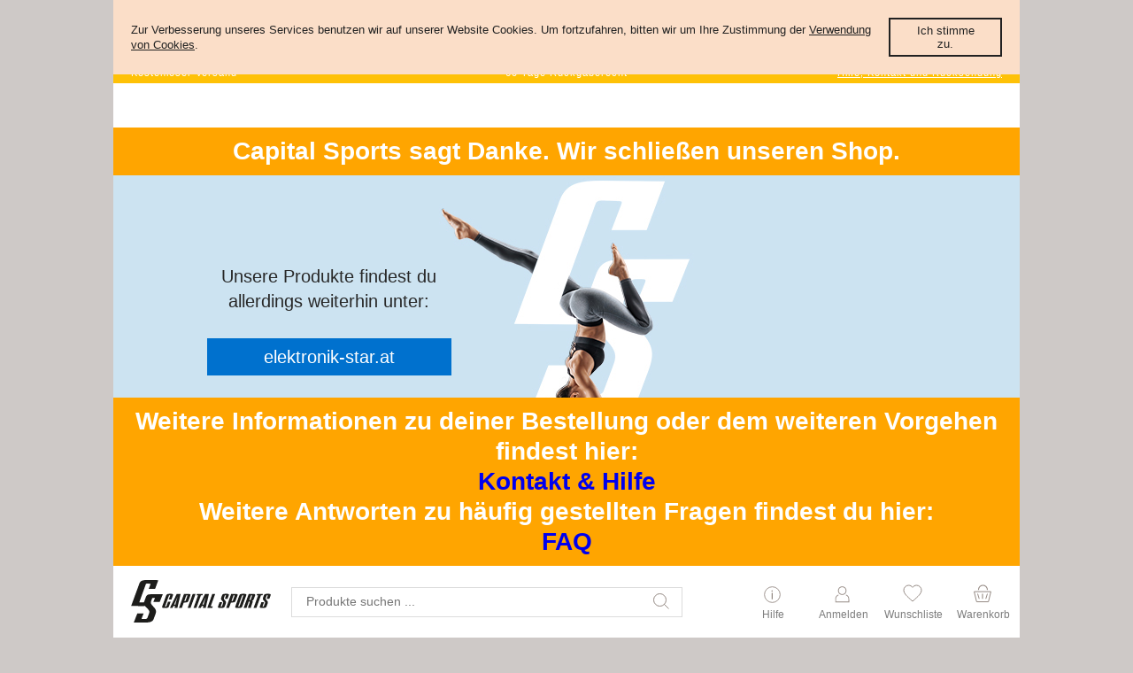

--- FILE ---
content_type: text/html; charset=UTF-8
request_url: https://www.capitalsports.at/Ausdauer/Heimtrainer/
body_size: 19721
content:
<!DOCTYPE HTML>
<html lang="de"  data-qaCl="alist">
    <head>
        
        

                    <meta http-equiv="Content-Type" content="text/html" charset="UTF-8"><meta http-equiv="X-UA-Compatible" content="IE=Edge"><link rel="preconnect" href="https://res.cloudinary.com"><meta name="ROBOTS" content="INDEX, FOLLOW"><title>Heimtrainer | Capital Sports</title><meta name="title" content="Heimtrainer | Capital Sports"><meta name="description" content="Heimtrainer einfach online bestellen. Von Sport-Experten empfohlen ✓ Blitzschneller Versand ✓ 60 Tage Widerrufsrecht ✓"><meta name="keywords" content="Ausdauer, Heimtrainer"><meta name ="format-detection" content ="telephone=no"><meta property="og:site_name" content="https://www.capitalsports.at/"><meta property="og:type" content="website"><meta property="og:url" content="https://www.capitalsports.at/Ausdauer/Heimtrainer/"><link rel="canonical" href="https://www.capitalsports.at/Ausdauer/Heimtrainer/"><link rel="shortcut icon" href="https://www.capitalsports.at/out/capitalsports-desktop/img/favicon.ico"><link rel="alternate" hreflang="de" href="https://www.capitalsports.at/Ausdauer/Heimtrainer/"><link rel="alternate" type="application/rss+xml" title="Capital Sports AT/Ausdauer/HeimtrainerArtikel" href="https://www.capitalsports.at/rss/Kategorie/Heimtrainer-cs/"><script type="text/javascript" id="chaltec_tracking_object">
var chaltec = {"Name":"chaltec","ShopBaseUrl":"https:\/\/www.capitalsports.at\/","Currency":{"Code":"EUR","EUR_Rate":1},"CurrencyCode":"EUR","Transaction":null,"Basket":{"Products":[],"Vouchers":[],"Value":0},"Products":[{"Id":"10039907","Name":"Azura M3 Pro Connected Heimtrainer mit Bluetooth-Verbindung","Price":224.99,"PriceNet":187.49,"PriceTax":37.5,"Quantity":0,"Manufacturer":"Capital Sports","Brand":"Capital Sports","Ean":"4060656512612","Category":{"Id":0,"Name":"Heimtrainer","Path":"","Path_EN":"","Path_DE":"","Name_EN":"","Name_DE":"","Url":"https:\/\/www.capitalsports.at\/Ausdauer\/Heimtrainer\/"},"Weight":18.4,"ListName":"category; Heimtrainer","ShopItemId":"","Oxid":"3c7f3ba6704f5c3f4827e9d504871189"},{"Id":"10033259","Name":"Azura Air Heimtrainer X-Bike SilentBelt Magnetwiderstand faltbar","Price":197.99,"PriceNet":164.99,"PriceTax":33,"Quantity":0,"Manufacturer":"Capital Sports","Brand":"Capital Sports","Ean":"4260365796406","Category":{"Id":0,"Name":"Heimtrainer","Path":"","Path_EN":"","Path_DE":"","Name_EN":"","Name_DE":"","Url":"https:\/\/www.capitalsports.at\/Ausdauer\/Heimtrainer\/"},"Weight":15.5,"ListName":"category; Heimtrainer","ShopItemId":"","Oxid":"304dfae5a7f89659f024c474315bbbee"},{"Id":"10035534","Name":"Azura Desk Bike Heimtrainer 7,5 kg Schwungmasse Riemenantrieb","Price":188.99,"PriceNet":157.49,"PriceTax":31.5,"Quantity":0,"Manufacturer":"Capital Sports","Brand":"Capital Sports","Ean":"4060656446399","Category":{"Id":0,"Name":"Heimtrainer","Path":"","Path_EN":"","Path_DE":"","Name_EN":"","Name_DE":"","Url":"https:\/\/www.capitalsports.at\/Ausdauer\/Heimtrainer\/"},"Weight":13.4,"ListName":"category; Heimtrainer","ShopItemId":"","Oxid":"45c90ea484c289a85fd93073484fe9c1"},{"Id":"10032847","Name":"Evo Pro Cardiobike Bluetooth App 20kg Schwungmasse","Price":423.99,"PriceNet":353.33,"PriceTax":70.66000000000003,"Quantity":0,"Manufacturer":"Capital Sports","Brand":"Capital Sports","Ean":"4060656104565","Category":{"Id":0,"Name":"Heimtrainer","Path":"","Path_EN":"","Path_DE":"","Name_EN":"","Name_DE":"","Url":"https:\/\/www.capitalsports.at\/Ausdauer\/Heimtrainer\/"},"Weight":35,"ListName":"category; Heimtrainer","ShopItemId":"","Oxid":"459f75ac42454bd4ee45c538ae5d8501"},{"Id":"10033258","Name":"Azura Air Heimtrainer X-Bike SilentBelt Magnetwiderstand faltbar","Price":181.99,"PriceNet":151.66,"PriceTax":30.330000000000013,"Quantity":0,"Manufacturer":"Capital Sports","Brand":"Capital Sports","Ean":"4060656154195","Category":{"Id":0,"Name":"Heimtrainer","Path":"","Path_EN":"","Path_DE":"","Name_EN":"","Name_DE":"","Url":"https:\/\/www.capitalsports.at\/Ausdauer\/Heimtrainer\/"},"Weight":15.5,"ListName":"category; Heimtrainer","ShopItemId":"","Oxid":"e81e4ac65487d690e5eb58b61db930f1"},{"Id":"10035174","Name":"Evo Comfort Cardiobike Bluetooth App 15kg Schwungmasse","Price":388.99,"PriceNet":324.16,"PriceTax":64.82999999999998,"Quantity":0,"Manufacturer":"Capital Sports","Brand":"Capital Sports","Ean":"4060656232244","Category":{"Id":0,"Name":"Heimtrainer","Path":"","Path_EN":"","Path_DE":"","Name_EN":"","Name_DE":"","Url":"https:\/\/www.capitalsports.at\/Ausdauer\/Heimtrainer\/"},"Weight":30,"ListName":"category; Heimtrainer","ShopItemId":"","Oxid":"29b9db18e08434572164fcd369044028"},{"Id":"10035533","Name":"Azura Full Body Comfort Heimtrainer Hand Bike 7,5 kg Schwungmasse","Price":231.99,"PriceNet":193.33,"PriceTax":38.66,"Quantity":0,"Manufacturer":"Capital Sports","Brand":"Capital Sports","Ean":"4060656446382","Category":{"Id":0,"Name":"Heimtrainer","Path":"","Path_EN":"","Path_DE":"","Name_EN":"","Name_DE":"","Url":"https:\/\/www.capitalsports.at\/Ausdauer\/Heimtrainer\/"},"Weight":19.1,"ListName":"category; Heimtrainer","ShopItemId":"","Oxid":"e8224d8870bceaf2e0de79d61fd96451"},{"Id":"10033260","Name":"Azura Air Heimtrainer X-Bike SilentBelt Magnetwiderstand faltbar","Price":205.99,"PriceNet":171.66,"PriceTax":34.33000000000001,"Quantity":0,"Manufacturer":"Capital Sports","Brand":"Capital Sports","Ean":"4060656154218","Category":{"Id":0,"Name":"Heimtrainer","Path":"","Path_EN":"","Path_DE":"","Name_EN":"","Name_DE":"","Url":"https:\/\/www.capitalsports.at\/Ausdauer\/Heimtrainer\/"},"Weight":15.5,"ListName":"category; Heimtrainer","ShopItemId":"","Oxid":"28179ad36bfdb96a66f284d6d38bdc00"},{"Id":"10028898","Name":"Azura 2 X-Bike 3 kg Schwungmasse","Price":183.99,"PriceNet":153.33,"PriceTax":30.659999999999997,"Quantity":0,"Manufacturer":"Capital Sports","Brand":"Capital Sports","Ean":"4260414898907","Category":{"Id":0,"Name":"Heimtrainer","Path":"","Path_EN":"","Path_DE":"","Name_EN":"","Name_DE":"","Url":"https:\/\/www.capitalsports.at\/Ausdauer\/Heimtrainer\/"},"Weight":17.4,"ListName":"category; Heimtrainer","ShopItemId":"","Oxid":"5516715d6fb525a3dc6ad86a052eb5c4"},{"Id":"10040056","Name":"Crius Bluetooth Mini 8-stufiger Widerstand f\u00fcrs B\u00fcro oder Zuhause Trainingscomputer ","Price":162.99,"PriceNet":135.83,"PriceTax":27.159999999999997,"Quantity":0,"Manufacturer":"Capital Sports","Brand":"Capital Sports","Ean":"4060656513763","Category":{"Id":0,"Name":"Heimtrainer","Path":"","Path_EN":"","Path_DE":"","Name_EN":"","Name_DE":"","Url":"https:\/\/www.capitalsports.at\/Ausdauer\/Heimtrainer\/"},"Weight":10.5,"ListName":"category; Heimtrainer","ShopItemId":"","Oxid":"f03abc345498f12318cf528cb491f24b"},{"Id":"10026816","Name":"Azura M2 Fahrrad-Heimtrainer R\u00fcckenlehne klappbar 100kg","Price":177.99,"PriceNet":148.33,"PriceTax":29.659999999999997,"Quantity":0,"Manufacturer":"Capital Sports","Brand":"Capital Sports","Ean":"4260365799568","Category":{"Id":0,"Name":"Heimtrainer","Path":"","Path_EN":"","Path_DE":"","Name_EN":"","Name_DE":"","Url":"https:\/\/www.capitalsports.at\/Ausdauer\/Heimtrainer\/"},"Weight":18,"ListName":"category; Heimtrainer","ShopItemId":"","Oxid":"a1b928a441a2e655bc73abdabf0c69b3"},{"Id":"10035535","Name":"Azura Desk Bike Heimtrainer 7,5 kg Schwungmasse Riemenantrieb","Price":209.99,"PriceNet":174.99,"PriceTax":35,"Quantity":0,"Manufacturer":"Capital Sports","Brand":"Capital Sports","Ean":"4060656446405","Category":{"Id":0,"Name":"Heimtrainer","Path":"","Path_EN":"","Path_DE":"","Name_EN":"","Name_DE":"","Url":"https:\/\/www.capitalsports.at\/Ausdauer\/Heimtrainer\/"},"Weight":13.4,"ListName":"category; Heimtrainer","ShopItemId":"","Oxid":"280ecfae545504b221429480872ed622"},{"Id":"10026815","Name":"Azura M1 Fahrrad-Heimtrainer klappbar Pulsmesser 100kg","Price":168.99,"PriceNet":140.83,"PriceTax":28.159999999999997,"Quantity":0,"Manufacturer":"Capital Sports","Brand":"Capital Sports","Ean":"4260365799551","Category":{"Id":0,"Name":"Heimtrainer","Path":"","Path_EN":"","Path_DE":"","Name_EN":"","Name_DE":"","Url":"https:\/\/www.capitalsports.at\/Ausdauer\/Heimtrainer\/"},"Weight":16,"ListName":"category; Heimtrainer","ShopItemId":"","Oxid":"49e4f3b8ff460e65285c7a41b613b0a4"},{"Id":"10030579","Name":"Azura M3 Heimtrainer bis 100 kg Pulsmesser klappbar 3 kg blau","Price":179.99,"PriceNet":149.99,"PriceTax":30,"Quantity":0,"Manufacturer":"Capital Sports","Brand":"Capital Sports","Ean":"4260457488943","Category":{"Id":0,"Name":"Heimtrainer","Path":"","Path_EN":"","Path_DE":"","Name_EN":"","Name_DE":"","Url":"https:\/\/www.capitalsports.at\/Ausdauer\/Heimtrainer\/"},"Weight":15.8,"ListName":"category; Heimtrainer","ShopItemId":"","Oxid":"05a5370416f7598ad5f88b91afdd9223"},{"Id":"10032961","Name":"Azura M3 Pro Heimtrainer, flexible Zugb\u00e4nder, Riemenantrieb, wei\u00df","Price":219.99,"PriceNet":183.33,"PriceTax":36.66,"Quantity":0,"Manufacturer":"Capital Sports","Brand":"Capital Sports","Ean":"4060656106873","Category":{"Id":0,"Name":"Heimtrainer","Path":"","Path_EN":"","Path_DE":"","Name_EN":"","Name_DE":"","Url":"https:\/\/www.capitalsports.at\/Ausdauer\/Heimtrainer\/"},"Weight":18.4,"ListName":"category; Heimtrainer","ShopItemId":"","Oxid":"fb3c9c348c06acd758a0d74b3ff5c365"},{"Id":"10030432","Name":"Trajector X-Bike Fahrrad-Heimtrainer 1,4 Kg Schwungmasse silber","Price":165.99,"PriceNet":138.33,"PriceTax":27.659999999999997,"Quantity":0,"Manufacturer":"Capital Sports","Brand":"Capital Sports","Ean":"4260457486857","Category":{"Id":0,"Name":"Heimtrainer","Path":"","Path_EN":"","Path_DE":"","Name_EN":"","Name_DE":"","Url":"https:\/\/www.capitalsports.at\/Ausdauer\/Heimtrainer\/"},"Weight":23,"ListName":"category; Heimtrainer","ShopItemId":"","Oxid":"91781855e22c3a4c7d61d34463f55034"},{"Id":"10032642","Name":"Evo Track Cardiobike Bluetooth App 15kg Schwungmasse","Price":303.99,"PriceNet":253.33,"PriceTax":50.66,"Quantity":0,"Manufacturer":"Capital Sports","Brand":"Capital Sports","Ean":"4060656103155","Category":{"Id":0,"Name":"Heimtrainer","Path":"","Path_EN":"","Path_DE":"","Name_EN":"","Name_DE":"","Url":"https:\/\/www.capitalsports.at\/Ausdauer\/Heimtrainer\/"},"Weight":30,"ListName":"category; Heimtrainer","ShopItemId":"","Oxid":"4f6c05d4466e84b7f67a4a20b2670573"},{"Id":"10030433","Name":"Stormstrike 2k Crosstrainer Fahrradheimtrainer bis 120 kg schwarz","Price":235.99,"PriceNet":196.66,"PriceTax":39.33000000000001,"Quantity":0,"Manufacturer":"Capital Sports","Brand":"Capital Sports","Ean":"4260457486864","Category":{"Id":0,"Name":"Heimtrainer","Path":"","Path_EN":"","Path_DE":"","Name_EN":"","Name_DE":"","Url":"https:\/\/www.capitalsports.at\/Ausdauer\/Heimtrainer\/"},"Weight":25,"ListName":"category; Heimtrainer","ShopItemId":"","Oxid":"78ac8cebf0e61a15734c8b28425ed2e6"}],"PageType":"category","Category":{"Id":"dc3fe7e824861dc21c318b2ae5840947","Name":"Heimtrainer","Path":"Ausdauer|Heimtrainer","Path_EN":"Cardio workout|Excercise Bikes","Path_DE":"Ausdauer|Heimtrainer","Name_EN":"Excercise Bikes","Name_DE":"Heimtrainer","Url":"https:\/\/www.capitalsports.at\/Ausdauer\/Heimtrainer\/"},"Locale":"de_AT","CountryCode":"AT","LanguageCode":"de","User":{"Email":"","UniqueId":"","UserHash":""},"SearchTerm":"","TaxRate":20,"ListName":"category; Heimtrainer","Debug":[{"PageClass":"Chaltec\\ReviewExtension\\Application\\Controller\\ArticleListController"},{"ViewClass":"alist"}],"IsCheckout":false};
</script>

    
    

                <link rel="stylesheet" type="text/css" href="https://www.capitalsports.at/out/capitalsports-desktop/src/css/capital-sports.css?1691578302" />
<link rel="stylesheet" type="text/css" href="https://www.capitalsports.at/out/capitalsports-desktop/src/libs/font-awesome/css/font-awesome.min.css?1691578302" />
<link rel="stylesheet" type="text/css" href="https://www.capitalsports.at/out/capitalsports-desktop/src/libs/ct-modal/ctModal.min.css?1691578302" />
<link rel="stylesheet" type="text/css" href="https://www.capitalsports.at/modules/egate/emstocknote/out/src/css/emstocknote.css" />


        <meta http-equiv="Accept-CH" content="DPR, Viewport-Width, Width">
        <script src="https://cdnjs.cloudflare.com/ajax/libs/lodash.js/4.17.15/lodash.js" type="text/javascript"></script>
        <script src="https://cdnjs.cloudflare.com/ajax/libs/cloudinary-core/2.7.4/cloudinary-core.min.js" type="text/javascript"></script>

        <script src="https://polyfill.io/v3/polyfill.min.js?features=IntersectionObserver"></script>
        <script>
            document.addEventListener( "DOMContentLoaded", function() {

                // Images collection
                var images = [].slice.call( document.querySelectorAll( 'img.lazy-img' ) );

                // Insersection Observer support
                if( "IntersectionObserver" in window ) {

                    // Window observer
                    intersectionObserver = new IntersectionObserver( function( entries, observer ) {

                        // Iterate observer collection
                        entries.forEach( function( entry ) {


                            // Window intersection test
                            if( entry.isIntersecting ) {

                                image = entry.target;

                                if(!image.src) {
                                                                            image.src = image.setAttribute('data-src', image.getAttribute('lazy-img-url'));
                                        image.classList.add("cld-responsive");
                                        cl.responsive();
                                    
                                }

                                // Remove from observer
                                observer.unobserve( image );
                            }
                        });
                    });

                    // Observer collection
                    images.forEach( function( lazyImage ) {

                        intersectionObserver.observe( lazyImage );
                    });
                }
            });
        </script>
        <script>
            function crazyLoadEECImages(artNum) {
                var eecImage = document.getElementById('EEC-image-' + artNum);
                if(!eecImage.src) {
                                            eecImage.setAttribute('data-src', eecImage.getAttribute('lazy-img-url'));
                        eecImage.classList.add("cld-responsive");
                        cl.responsive();
                                    }
            }
        </script>
    </head>
  <!-- OXID eShop Enterprise Edition, Version 6, Shopping Cart System (c) OXID eSales AG 2003 - 2026 - https://www.oxid-esales.com -->

    <body data-qaCl="alist">

                

                

                    
        
        <div id="scale" class="mainWrap mainWrap--paddingTop">

        
                



<header class="pageHeader ">
            
        

        


            <div class="smallMenu--left">
                
                <div class="header-title">
                    <a class="logo" href="https://www.capitalsports.at/" >
                        <i class="svg svg--logo"></i>
                    </a>
                </div>
                

                
                
                    

    <form data-qa="frm-search" class="topSearch" action="https://www.capitalsports.at/index.php?" method="get" name="search">
        
<input type="hidden" name="lang" value="0" />
        <input type="hidden" name="cl" value="search">
                

            <input  data-qa="inp-search" id="searchParam" name="searchparam" class="input-text--search" type="text" size="30" placeholder="Produkte suchen ..." value="" autocomplete="off">


        <button data-qa="btn-searchSubmit" class="btn--search" type="submit" value="">
            <i class="svg svg--loupe"></i>
        </button>
    </form>

    


                

            </div>

        

        


            
            <div class="smallMenu--right">


                <div class="item-image">
                    <div id="MyCustomTrustbadge" class="smallMenu-trustedBadge"></div>
                </div>


                <div class="item-image">
                    <button data-qa="btn-help" class="itemLink" onclick="location.href='https://www.capitalsports.at/Hilfe/';">
                        <i class="header-icon svg svg--help"></i>
                        <span class="itemText">Hilfe</span>
                    </button>
                </div>
                <div class="item-image">
                    <button data-qa="btn-account" class="itemLink" onclick="ctFlyout.toggle(event, this);" data-ct-flyout="flyoutAccount">
                        <i class="header-icon svg svg--account-black"></i>
                        <span class="itemText">Anmelden </span>
                    </button>
                </div>

                
                    <div class="item-image">
        <button data-qa="btn-wishlist" class="itemLink" onclick="ctModal.showById('modalSignInUpWishlist',{width:820,height:500}); return false;">
        <i class="header-icon svg svg--wishlist-black"></i>
        <span class="itemText">Wunschliste</span>
    </button>
    </div>

                

                
                    <div class="item-image item-image--flyoutCart">
        <button data-qa="btn-cart" class="itemLink" onclick="window.location='https://www.capitalsports.at/warenkorb/';" data-ct-flyout="flyoutCart">
            <i class="svg svg--basket"></i>
            <span class="itemText">Warenkorb</span>
        </button>
    </div>
    
    <div id="flyoutCart" data-qa="div-flyoutCart" class="flyoutCart myCart flyout ct-flyout ">
    <div class="wrap">
        <div class="flyoutCart-header">
            <div class="flyOutCart-title">
                                    Mein Warenkorb
                    <span class="flyoutCart-totalNumberOfProducts">(0)</span>
                            </div>
        </div>

        <div class="flyoutCartScroller">
                                        
        </div>

        <div class="myCartSum">
            <span class="myCartSum-title">Gesamtsumme</span>
            <span class="myCartSum-total">
                0,00 €
                            </span>
        </div>
        <div class="myCartVAT">(inkl. MwSt.)</div>

        <a data-qa="lnk-flyoutToBasket" class="btn--mono" href="https://www.capitalsports.at/warenkorb/">Warenkorb zeigen</a>

                    <a data-qa="lnk-flyoutToCheckout" class="btn--colored" href="https://www.capitalsports.at/index.php?cl=user">Zur Kasse</a>
        
            </div>
</div>










                

            </div>
        


        
            
    



    <div id="flyoutAccount" class="flyoutAccountLogIn flyout ct-flyout">
        <form data-qa="frm-flyoutSignIn" class="signIn" action="https://www.capitalsports.at/index.php?" method="post" onsubmit="ctValidation.form(this) & DYLoginEvent(this)">
            <input type="hidden" name="ctFromLoginCmp" value="flyout">

            
<input type="hidden" name="lang" value="0" />
<input type="hidden" name="cnid" value="dc3fe7e824861dc21c318b2ae5840947" />
<input type="hidden" name="actcontrol" value="alist" />

<input type="hidden" name="fnc" value="login_noredirect">
<input type="hidden" name="cl" value="alist">
<input type="hidden" name="tpl" value="">
<input type="hidden" name="oxloadid" value="">

<input type="hidden" name="pgNr" value="0">

<input type="hidden" name="CustomError" value="loginBoxErrors">



<div class="signIn-header">
    <span class="signIn-title">Mein Account</span>
</div>


<div class="signIn-content">
    <span class="signIn-subTitle">E-Mail-Adresse</span>

    <input data-qa="inp-flyoutSignInLoginName" id="loginUser" name="lgn_usr" class="inputText signIn-inputText" type="email" minlength="1" maxlength="255" placeholder="" data-validation="notEmpty,email">


    <span class="signIn-subTitle">Passwort</span>
    <div class="passwordContainer">
        <input data-qa="inp-flyoutSignInPassword" id="logInBox-inputText-nearCheckbox-flyout" name="lgn_pwd" class="inputText" type="password"  minlength="1" maxlength="255" placeholder="" data-validation="notEmpty">
        <label for="logInBox-inputText-nearCheckbox-flyout" onclick="if(document.getElementById('logInBox-inputText-nearCheckbox-flyout').type=='password'){document.getElementById('logInBox-inputText-nearCheckbox-flyout').type='text';}else if(document.getElementById('logInBox-inputText-nearCheckbox-flyout').type=='text'){document.getElementById('logInBox-inputText-nearCheckbox-flyout').type='password';}"></label>
    </div>

    <div class="booleanUI">
                    <input data-qa="inp-flyoutSignInStayLoggedIn" class="signIn-stayLoggedIn--checkbox" id="loginBox-stayLogged--flyout" name="stayLogged1" type="checkbox" value="TRUE">
            <label class="signIn-text--small signIn-text--grey" for="loginBox-stayLogged--flyout">Angemeldet bleiben</label>
        
        <a data-qa="lnk-forgotPassword" class="signIn-text--forgotPassw" href="https://www.capitalsports.at/passwort-vergessen/">Passwort vergessen?</a>
    </div>

    <button data-qa="inp-flyoutSignInSubmit" class="btn--colored" type="submit">Anmelden</button>
</div>

    <div class="signIn-footer">
        Sind Sie Neukunde? <a data-qa="lnk-flyoutRegister" class="signIn-questionLink" href="https://www.capitalsports.at/konto-eroeffnen/">Jetzt Registrieren</a>
    </div>
        </form>
            </div>


                        
    
        
                            
                                    
            
    
                

        

    
</header>        

        
                            
<div class="menu">
    

        <nav class="topNav">
            <ul id="navigation" class="list">
                                        <li class="list-item topNavItem" data-show-call="megamenu-548a971e5b82a53de40e3ce39e7bc055">
                    <a class="list-link" href="https://www.capitalsports.at/Krafttraining/" title="Krafttraining" data-qa="lnk-navigationListItem">
                        <span>Krafttraining</span>
                    </a>
                        <div class="megamenu-wrapper" data-qa="div-megamenuWrapper">
        <section class="megamenu" data-show-id="megamenu-548a971e5b82a53de40e3ce39e7bc055">
            <div class="megamenu-textBlock">
                <header class="megamenu-header">
                    <div class="megamenu-title"><a class="megamenu-titleLink" href="https://www.capitalsports.at/Krafttraining/" title="Krafttraining">Krafttraining</a></div>
                </header>
                <ul class="megamenu-list">
                                           <li class="megamenu-listItem" data-qa="lnk-megamenuCat">
                            <a class="megamenu-listItemLink" href="https://www.capitalsports.at/Krafttraining/Fitness-Racks/" title="Fitness Racks">Fitness Racks</a>
                        </li>
                                            <li class="megamenu-listItem" data-qa="lnk-megamenuCat">
                            <a class="megamenu-listItemLink" href="https://www.capitalsports.at/Krafttraining/Kraftstationen/" title="Kraftstationen">Kraftstationen</a>
                        </li>
                                            <li class="megamenu-listItem" data-qa="lnk-megamenuCat">
                            <a class="megamenu-listItemLink" href="https://www.capitalsports.at/Krafttraining/Hanteltraining-Gewichte/" title="Hanteltraining &amp; Gewichte">Hanteltraining &amp; Gewichte</a>
                        </li>
                                            <li class="megamenu-listItem" data-qa="lnk-megamenuCat">
                            <a class="megamenu-listItemLink" href="https://www.capitalsports.at/Krafttraining/Hantelbaenke/" title="Hantelbänke">Hantelbänke</a>
                        </li>
                                            <li class="megamenu-listItem" data-qa="lnk-megamenuCat">
                            <a class="megamenu-listItemLink" href="https://www.capitalsports.at/Krafttraining/Kabelzug/" title="Kabelzug">Kabelzug</a>
                        </li>
                                            <li class="megamenu-listItem" data-qa="lnk-megamenuCat">
                            <a class="megamenu-listItemLink" href="https://www.capitalsports.at/Krafttraining/Klimmzugstangen/" title="Klimmzugstangen">Klimmzugstangen</a>
                        </li>
                                            <li class="megamenu-listItem" data-qa="lnk-megamenuCat">
                            <a class="megamenu-listItemLink" href="https://www.capitalsports.at/Krafttraining/Functional-Training/" title="Functional Training">Functional Training</a>
                        </li>
                                            <li class="megamenu-listItem" data-qa="lnk-megamenuCat">
                            <a class="megamenu-listItemLink" href="https://www.capitalsports.at/Krafttraining/Bauchtrainer/" title="Bauchtrainer">Bauchtrainer</a>
                        </li>
                                            <li class="megamenu-listItem" data-qa="lnk-megamenuCat">
                            <a class="megamenu-listItemLink" href="https://www.capitalsports.at/Krafttraining/Gewichtswesten/" title="Gewichtswesten">Gewichtswesten</a>
                        </li>
                                            <li class="megamenu-listItem" data-qa="lnk-megamenuCat">
                            <a class="megamenu-listItemLink" href="https://www.capitalsports.at/Krafttraining/Kraftsportzubehoer/" title="Kraftsportzubehör">Kraftsportzubehör</a>
                        </li>
                                    </ul>
                <footer class="megamenu-footer">
                    <a href="https://www.capitalsports.at/Krafttraining/" class="megamenu-footerLink" title="Krafttraining">Alle Kategorien anzeigen</a>
                </footer>
            </div>

            <div class="megamenu-imageBlock">

                
                                    <div id="flyout1-dy">

    
        <a class="megamenu-imageBlockBanner" href="https://www.capitalsports.at/Klimmzugstangen-Guide/?ref=megamenu1" title="Jetzt entdecken" data-tracking-creative="" data-tracking-position="Flyout2" data-tracking-promo-name="Partner-Workout" data-tracking-promo-id=""><img class="megamenu-imageBlockBannerImage" src="https://mcdn.elektronik-star.de/capitalsports/landingpage/klimmzugstange/CS_TW_Klimmzug_shop_cat_flyout_474_190.jpg" alt="Jetzt entdecken" /></a>

        
    </div>
                
            </div>

        </section>
    </div>
                </li>
                                                            <li class="list-item topNavItem" data-show-call="megamenu-6fb350552783aa53b77934cb1431ecb1">
                    <a class="list-link" href="https://www.capitalsports.at/Ausdauer/" title="Ausdauer" data-qa="lnk-navigationListItem">
                        <span>Ausdauer</span>
                    </a>
                        <div class="megamenu-wrapper" data-qa="div-megamenuWrapper">
        <section class="megamenu" data-show-id="megamenu-6fb350552783aa53b77934cb1431ecb1">
            <div class="megamenu-textBlock">
                <header class="megamenu-header">
                    <div class="megamenu-title"><a class="megamenu-titleLink" href="https://www.capitalsports.at/Ausdauer/" title="Ausdauer">Ausdauer</a></div>
                </header>
                <ul class="megamenu-list">
                                           <li class="megamenu-listItem" data-qa="lnk-megamenuCat">
                            <a class="megamenu-listItemLink" href="https://www.capitalsports.at/Ausdauer/Vibrationstraining-cs/" title="Vibrationstraining">Vibrationstraining</a>
                        </li>
                                            <li class="megamenu-listItem" data-qa="lnk-megamenuCat">
                            <a class="megamenu-listItemLink" href="https://www.capitalsports.at/Ausdauer/Laufbaender/" title="Laufbänder">Laufbänder</a>
                        </li>
                                            <li class="megamenu-listItem" data-qa="lnk-megamenuCat">
                            <a class="megamenu-listItemLink" href="https://www.capitalsports.at/Ausdauer/Heimtrainer/" title="Heimtrainer">Heimtrainer</a>
                        </li>
                                            <li class="megamenu-listItem" data-qa="lnk-megamenuCat">
                            <a class="megamenu-listItemLink" href="https://www.capitalsports.at/Ausdauer/Rudergeraete/" title="Rudergeräte">Rudergeräte</a>
                        </li>
                                            <li class="megamenu-listItem" data-qa="lnk-megamenuCat">
                            <a class="megamenu-listItemLink" href="https://www.capitalsports.at/Ausdauer/Crosstrainer/" title="Crosstrainer">Crosstrainer</a>
                        </li>
                                    </ul>
                <footer class="megamenu-footer">
                    <a href="https://www.capitalsports.at/Ausdauer/" class="megamenu-footerLink" title="Ausdauer">Alle Kategorien anzeigen</a>
                </footer>
            </div>

            <div class="megamenu-imageBlock">

                
                                    <div id="flyout2-dy">

    
        <a class="megamenu-imageBlockBanner" href="https://www.capitalsports.at/Capital-Sports-Infinity-Serie/?ref=megamenu2" title="Jetzt entdecken" data-tracking-creative="" data-tracking-position="Flyout2" data-tracking-promo-name="Partner-Workout" data-tracking-promo-id=""><img class="megamenu-imageBlockBannerImage" src="https://mcdn.elektronik-star.de/capitalsports/landingpage/running/CS_TW_Running_shop_cat_flyout_474_190.jpg" alt="Jetzt entdecken" /></a>

        
    </div>
                
            </div>

        </section>
    </div>
                </li>
                                                            <li class="list-item topNavItem" data-show-call="megamenu-1efd5a4cb7e8b445ad239f0226526c5f">
                    <a class="list-link" href="https://www.capitalsports.at/Lifestyle/" title="Lifestyle" data-qa="lnk-navigationListItem">
                        <span>Lifestyle</span>
                    </a>
                        <div class="megamenu-wrapper" data-qa="div-megamenuWrapper">
        <section class="megamenu" data-show-id="megamenu-1efd5a4cb7e8b445ad239f0226526c5f">
            <div class="megamenu-textBlock">
                <header class="megamenu-header">
                    <div class="megamenu-title"><a class="megamenu-titleLink" href="https://www.capitalsports.at/Lifestyle/" title="Lifestyle">Lifestyle</a></div>
                </header>
                <ul class="megamenu-list">
                                           <li class="megamenu-listItem" data-qa="lnk-megamenuCat">
                            <a class="megamenu-listItemLink" href="https://www.capitalsports.at/Lifestyle/SUP-Boards/" title="SUP Boards">SUP Boards</a>
                        </li>
                                            <li class="megamenu-listItem" data-qa="lnk-megamenuCat">
                            <a class="megamenu-listItemLink" href="https://www.capitalsports.at/Lifestyle/Massage-Mobility/" title="Massage &amp; Mobility">Massage &amp; Mobility</a>
                        </li>
                                            <li class="megamenu-listItem" data-qa="lnk-megamenuCat">
                            <a class="megamenu-listItemLink" href="https://www.capitalsports.at/Lifestyle/Yoga-Pilates/" title="Yoga &amp; Pilates">Yoga &amp; Pilates</a>
                        </li>
                                            <li class="megamenu-listItem" data-qa="lnk-megamenuCat">
                            <a class="megamenu-listItemLink" href="https://www.capitalsports.at/Lifestyle/Sportbekleidung/" title="Sportbekleidung">Sportbekleidung</a>
                        </li>
                                            <li class="megamenu-listItem" data-qa="lnk-megamenuCat">
                            <a class="megamenu-listItemLink" href="https://www.capitalsports.at/Lifestyle/Sporttaschen/" title="Sporttaschen">Sporttaschen</a>
                        </li>
                                            <li class="megamenu-listItem" data-qa="lnk-megamenuCat">
                            <a class="megamenu-listItemLink" href="https://www.capitalsports.at/Lifestyle/Fitnesszubehoer-Sport-Accessoires/" title="Fitnesszubehör &amp; Sport Accessoires">Fitnesszubehör &amp; Sport Accessoires</a>
                        </li>
                                    </ul>
                <footer class="megamenu-footer">
                    <a href="https://www.capitalsports.at/Lifestyle/" class="megamenu-footerLink" title="Lifestyle">Alle Kategorien anzeigen</a>
                </footer>
            </div>

            <div class="megamenu-imageBlock">

                
                                    <div id="flyout2-dy">

    
        <a class="megamenu-imageBlockBanner" href="https://www.capitalsports.at/SUP-boards-Fitness-Guide/?ref=megamenu3" title="Jetzt entdecken" data-tracking-creative="" data-tracking-position="Flyout3" data-tracking-promo-name="SUP-Boards" data-tracking-promo-id=""><img class="megamenu-imageBlockBannerImage" src="https://mcdn.elektronik-star.de/capitalsports/landingpage/SUP/CS_SUP_Boards_shop_cat_flyout_474_190.jpg" alt="Jetzt entdecken" /></a>

        
    </div>
                
            </div>

        </section>
    </div>
                </li>
                        </ul>
        </nav>

    

                        <div class="kl_pr">
                
                
                
            </div>
        
    </div>                    

        
        <div id="content">

            

                                    
                    <div class="breadCrumbWrapper"><ul class="miniBreadCrumb"><li class="miniBreadCrumb-level--home"><a class="miniBreadCrumb-link" href="https://www.capitalsports.at/Ausdauer/">Zurück</a></li><li class="miniBreadCrumb-level"><a class="miniBreadCrumb-link" href="https://www.capitalsports.at/Ausdauer/" title="Ausdauer">Ausdauer</a></li><li class="miniBreadCrumb-level--active"><a class="miniBreadCrumb-link" href="https://www.capitalsports.at/Ausdauer/Heimtrainer/" title="Heimtrainer">Heimtrainer</a></li></ul></div>                
    
            
                            <div id="ct-topbanner"></div>
            
            
                                                    
        <div class="content">

        

                                                                                                                              
            
                            
                

    <aside class="col--left categorySidebar" id="side-bar">

        <div id ="sidebar">
            
    
        
    
            
        



    
            

    

        

            


    
            

    
            

    
            

    
    

    
            

    
              


                        <div>&nbsp;</div>
        </div>
        
        <section class="section">
            <div class="section-header">
                <span class="title">Kategorien</span>
            </div>

                        
                        
            
                        
            <ul class="sidebar-navigation" data-toggle-id="sidebar-navigation">

                                    
                        
                            <li class="expandable">
                                <a href="https://www.capitalsports.at/Krafttraining/">Krafttraining</a>
                            </li>

                        
                                                        
                        
                            <li class="expandable ">
                                <a href="https://www.capitalsports.at/Ausdauer/">Ausdauer</a>

                                <ul>
                                    
                                        
                                            <li class=" ">
                                                <a href="https://www.capitalsports.at/Ausdauer/Vibrationstraining-cs/">Vibrationstraining</a>
                                            </li>

                                        
                                    
                                        
                                            <li class=" ">
                                                <a href="https://www.capitalsports.at/Ausdauer/Laufbaender/">Laufbänder</a>
                                            </li>

                                        
                                    
                                        
                                            <li class=" active">
                                                <a href="https://www.capitalsports.at/Ausdauer/Heimtrainer/">Heimtrainer</a>
                                            </li>

                                        
                                    
                                        
                                            <li class=" ">
                                                <a href="https://www.capitalsports.at/Ausdauer/Rudergeraete/">Rudergeräte</a>
                                            </li>

                                        
                                    
                                        
                                            <li class=" ">
                                                <a href="https://www.capitalsports.at/Ausdauer/Crosstrainer/">Crosstrainer</a>
                                            </li>

                                        
                                                                    </ul>

                            </li>

                        
                                                        
                        
                            <li class="expandable">
                                <a href="https://www.capitalsports.at/Lifestyle/">Lifestyle</a>
                            </li>

                        
                                                </ul>
        </section>

        <div id="ct-cat-sidebar"></div>
    </aside>
                <div id="side-main" class="col--right col--noPaddingTop">
                    <div class="categoryHeader" id="ct-cat-header">
                                                    <h1 class="categoryHeader-title">Heimtrainer</h1>
                                                <span class="categoryHeader-resultsNumber">(41)</span>
                    </div>

                    
                    
                        
<div class="categorySortBy">
            
                                            
        
                                                                                                                        
                                        
            <div class="categorySortBy-oneThird">
                <span class="categorySortBy-title">Sortierung:</span>
                <div class="dropdown">
                    <button class="dropdown-button" data-qa-order-by-param="cttopseller" data-qa-order-by-direction="asc">
                        
                                                            Topseller (aufsteigend) <i class="fa fa-angle-up" aria-hidden="true"></i>
                                                                        </button>

                    <ul class="dropdown-list">

                        

                            
                                
                                    <li class="dropdown-item--active">
                                        <a class="dropdown-link" href="https://www.capitalsports.at/Ausdauer/Heimtrainer/?ldtype=infogrid&amp;_artperpage=18&amp;listorderby=cttopseller&amp;listorder=asc&amp;pgNr=0&amp;cl=alist&amp;searchparam=&amp;cnid=dc3fe7e824861dc21c318b2ae5840947&amp;navigation=true" rel="nofollow">
                                            <i class="fa fa-angle-down" aria-hidden="true"></i>
                                            Topseller
                                        </a>
                                    </li>

                                
                            
                                
                                    <li class="dropdown-item">
                                        <a class="dropdown-link" href="https://www.capitalsports.at/Ausdauer/Heimtrainer/?ldtype=infogrid&amp;_artperpage=18&amp;listorderby=oxtitle&amp;listorder=asc&amp;pgNr=0&amp;cl=alist&amp;searchparam=&amp;cnid=dc3fe7e824861dc21c318b2ae5840947&amp;navigation=true" rel="nofollow">
                                            <i class="fa fa-angle-down" aria-hidden="true"></i>
                                            Name <span class="dropdown-explaination">(aufsteigend)</span>
                                        </a>
                                    </li>

                                    <li class="dropdown-item">
                                        <a class="dropdown-link" href="https://www.capitalsports.at/Ausdauer/Heimtrainer/?ldtype=infogrid&amp;_artperpage=18&amp;listorderby=oxtitle&amp;listorder=desc&amp;pgNr=0&amp;cl=alist&amp;searchparam=&amp;cnid=dc3fe7e824861dc21c318b2ae5840947&amp;navigation=true" rel="nofollow">
                                            <i class="fa fa-angle-up" aria-hidden="true"></i>
                                            Name <span class="dropdown-explaination">(absteigend)</span>
                                        </a>
                                    </li>


                                
                            
                                
                                    <li class="dropdown-item">
                                        <a class="dropdown-link" href="https://www.capitalsports.at/Ausdauer/Heimtrainer/?ldtype=infogrid&amp;_artperpage=18&amp;listorderby=oxvarminprice&amp;listorder=asc&amp;pgNr=0&amp;cl=alist&amp;searchparam=&amp;cnid=dc3fe7e824861dc21c318b2ae5840947&amp;navigation=true" rel="nofollow">
                                            <i class="fa fa-angle-down" aria-hidden="true"></i>
                                            Preis <span class="dropdown-explaination">(aufsteigend)</span>
                                        </a>
                                    </li>

                                    <li class="dropdown-item">
                                        <a class="dropdown-link" href="https://www.capitalsports.at/Ausdauer/Heimtrainer/?ldtype=infogrid&amp;_artperpage=18&amp;listorderby=oxvarminprice&amp;listorder=desc&amp;pgNr=0&amp;cl=alist&amp;searchparam=&amp;cnid=dc3fe7e824861dc21c318b2ae5840947&amp;navigation=true" rel="nofollow">
                                            <i class="fa fa-angle-up" aria-hidden="true"></i>
                                            Preis <span class="dropdown-explaination">(absteigend)</span>
                                        </a>
                                    </li>


                                
                            
                        
                    </ul>
                </div>
            </div>



        
        
                
            
            <div class="categorySortBy-oneThird">
            <span class="categorySortByPagination-title">Seite:</span>
            <ul class="categorySortByPagination">
                                <li class="categorySortByPagination-item--disabled"><i class="fa fa-angle-left"></i></li>
                                                                                            <li class=" categorySortByPagination-item--active"><a href="https://www.capitalsports.at/Ausdauer/Heimtrainer/?&amp;navigation=true&amp;listorderby=oxv_oxarticles_3_de.cttopseller&amp;listorder=asc">1</a></li>
                                                                                                        <li class=" categorySortByPagination-item"><a href="https://www.capitalsports.at/Ausdauer/Heimtrainer/?pgNr=1&amp;&amp;navigation=true&amp;listorderby=oxv_oxarticles_3_de.cttopseller&amp;listorder=asc">2</a></li>
                                                                                                        <li class=" categorySortByPagination-item"><a href="https://www.capitalsports.at/Ausdauer/Heimtrainer/?pgNr=2&amp;&amp;navigation=true&amp;listorderby=oxv_oxarticles_3_de.cttopseller&amp;listorder=asc">3</a></li>
                                                                                            <li class="categorySortByPagination-item--next"><a href="https://www.capitalsports.at/Ausdauer/Heimtrainer/?pgNr=1&amp;&amp;navigation=true&amp;listorderby=oxv_oxarticles_3_de.cttopseller&amp;listorder=asc" title="Weiter" rel="next"><i class="fa fa-angle-right"></i></a></li>
                            </ul>
        </div>
                
    </div>                        <span id="star-style"
                              data-class-star="fa fa-star rating-star"
                              data-class-half-star="fa fa-star-half-o rating-star"
                              data-class-star-grey="fa fa-star-o rating-star grey">
                        </span>
                            

                        


        <div class="categoryResults infogrid">
                            
                                <div class="categoryResults-wrapper">
                
                                                    <form class="productTeaser" name="tobasketproductList_1"
          data-quickview="true"
          data-mobileArtnum="10039907"
          data-fallbackurl="https://www.capitalsports.at/Azura-M3-Pro-Connected-Heimtrainer-mit-Bluetooth-Verbindung.html"
          action="https://www.capitalsports.at/Azura-M3-Pro-Connected-Heimtrainer-mit-Bluetooth-Verbindung.html" method="get" data-qa="frm-productTeaser" data-stock="out-of-stock">

        <input type="hidden" name="cnid" value="dc3fe7e824861dc21c318b2ae5840947" />
<input type="hidden" name="actcontrol" value="alist" />

        
<input type="hidden" name="lang" value="0" />


        

        <input type="hidden" name="pgNr" value="0">
                            <input type="hidden" name="cl" value="details">
            <input type="hidden" name="anid" value="3c7f3ba6704f5c3f4827e9d504871189">
        
        
        
        <div class="wrap" data-qa="div-productTeaser">
                        <a class="" href="https://www.capitalsports.at/Azura-M3-Pro-Connected-Heimtrainer-mit-Bluetooth-Verbindung.html" title="Azura M3 Pro Connected Heimtrainer" data-qa="lnk-productLink" data-artnum="10039907">
                                                                            <img
                        class="productTeaser-image cld-responsive"
                        data-src="https://res.cloudinary.com/chal-tec/image/upload/w_160,q_auto,f_auto,dpr_auto/bbg/10039907/Gallery/10039907_yy_0001_titel___.jpg"
                        alt="Azura M3 Pro Connected Heimtrainer | Riemenantrieb mit SilentBelt System | 2 Sitz-Optionen: X-Bike und Relaxbike | Magnetwiderstand (8 Stufen) | Bluetooth & Tablet-Halterung | bis 100 kg | Pulsmesser | rutschfeste Pedale | Transportrollen | faltbar">
                                <span class="productTeaser-title" data-qa="spn-productTitle">Azura M3 Pro Connected Heimtrainer</span>

                <span class="productTeaser-description">
                    

    
                                                    <span>Heimtrainer</span>
            
                                                            <span>, 18,4 kg</span>
            
                                                                                    <span>, Schwarz</span>
            
                                                                                    
                </span>

                <div class="productTeaser-rating">
                        
                        

<div class="rating">

    
</div>                    

                </div>

                
                                        
                                                                                                                                                                                                                <span class="price price--listProduct " data-qa="span-prices">
                                                            <span class="price-now">
                                    224,99 €
                                                                                                     </span>
                                                        </span>
                                            
                                    
                
                    <span class="leftTopCorner">
    </span>
                
            </a>
        </div>

        
            <div class="productTeaser-rightTopCorner">
                    
        
    
            </div>


            
                                                    <div class="verticalImageSlider"  onclick="window.location.href='https://www.capitalsports.at/Azura-M3-Pro-Connected-Heimtrainer-mit-Bluetooth-Verbindung.html';">
                                                <div class="verticalImageSlider-container">

                            
                                                            

                            
                                                                
                                                                                                            <div class="verticalImageSlider-img">
                                                                                                                                                                                                                                        <img
                                                    class="verticalImageSlider-image cld-responsive"
                                                    data-src="https://res.cloudinary.com/chal-tec/image/upload/w_70,q_auto,f_auto,dpr_auto/bbg/10039907/Gallery/10039907_yy_0001_titel___.jpg"
                                                    alt="">
                                                                                    </div>
                                                                                                                                                <div class="verticalImageSlider-img">
                                                                                                                                                                                                                                        <img
                                                    class="verticalImageSlider-image cld-responsive"
                                                    data-src="https://res.cloudinary.com/chal-tec/image/upload/w_70,q_auto,f_auto,dpr_auto/bbg/10039907/Gallery/10039907_yy_0002_logo___.jpg"
                                                    alt="">
                                                                                    </div>
                                                                                                                                                <div class="verticalImageSlider-img">
                                                                                                                                                                                                                                        <img
                                                    class="verticalImageSlider-image cld-responsive"
                                                    data-src="https://res.cloudinary.com/chal-tec/image/upload/w_70,q_auto,f_auto,dpr_auto/bbg/10039907/Gallery/10039907_de_0003_logo___.jpg"
                                                    alt="">
                                                                                    </div>
                                                                                                                                                <div class="verticalImageSlider-img">
                                                                                                                                                                                                                                        <img
                                                    class="verticalImageSlider-image cld-responsive"
                                                    data-src="https://res.cloudinary.com/chal-tec/image/upload/w_70,q_auto,f_auto,dpr_auto/bbg/10039907/Gallery/10039907_de_0004_logo___.jpg"
                                                    alt="">
                                                                                    </div>
                                                                                                                                                                                                                                                                                                                                                                                

                        </div>
                                            </div>
                            


            <div class="productTeaser-background"></div>

        




    </form>


                

                
                    
                
                                                    <form class="productTeaser" name="tobasketproductList_2"
          data-quickview="true"
          data-mobileArtnum="10033259"
          data-fallbackurl="https://www.capitalsports.at/Azura-Air-Heimtrainer-X-Bike-SilentBelt-Magnetwiderstand-faltbar-Schwarz.html"
          action="https://www.capitalsports.at/index.php?" method="post"
           data-qa="frm-productTeaser" data-stock="on-stock">

        <input type="hidden" name="cnid" value="dc3fe7e824861dc21c318b2ae5840947" />
<input type="hidden" name="actcontrol" value="alist" />

        
<input type="hidden" name="lang" value="0" />


        

        <input type="hidden" name="pgNr" value="0">
                                            <input type="hidden" name="cl" value="alist">
                                        <input type="hidden" name="fnc" value="tobasket">
                            <input type="hidden" name="aid" value="304dfae5a7f89659f024c474315bbbee">
                            <input type="hidden" name="anid" value="304dfae5a7f89659f024c474315bbbee">
                            <input type="hidden" name="am" value="1">
                    
        
        
        <div class="wrap" data-qa="div-productTeaser">
                        <a class="" href="https://www.capitalsports.at/Azura-Air-Heimtrainer-X-Bike-SilentBelt-Magnetwiderstand-faltbar-Schwarz.html" title="Azura Air Heimtrainer" data-qa="lnk-productLink" data-artnum="10033259">
                                                                            <img
                        class="productTeaser-image cld-responsive"
                        data-src="https://res.cloudinary.com/chal-tec/image/upload/w_160,q_auto,f_auto,dpr_auto/bbg/10033259/Gallery/10033259_yy_0001_titel___.jpg"
                        alt="Azura Air Heimtrainer X-Bike | Riemenantrieb | Magnetwiderstand: 8 Stufen | Pulsmesser | Trainingscomputer  | LC-Display | Schwungmasse: 8 kg | besonders leicht | großer Sattel | Rückenlehne | Tablet-Halterung | Belastbarkeit: 100 kg |  faltbar">
                                <span class="productTeaser-title" data-qa="spn-productTitle">Azura Air Heimtrainer</span>

                <span class="productTeaser-description">
                    

    
                                                                                                                <span>Heimtrainer</span>
            
                                                                                    <span>, 15,5 kg</span>
            
                                                                                                <span>, Schwarz</span>
            
                                                                                                                                                
                </span>

                <div class="productTeaser-rating">
                        
                        

<div class="rating">

    
</div>                    

                </div>

                
                                        
                                                                                                                                                                                                                <span class="price price--listProduct " data-qa="span-prices">
                                                            <span class="price-now">
                                    197,99 €
                                                                                                     </span>
                                                        </span>
                                            
                                    
                
                    <span class="leftTopCorner">
    </span>
                
            </a>
        </div>

        
            <div class="productTeaser-rightTopCorner">
                    
        
    
            </div>


            
                                                    <div class="verticalImageSlider"  onclick="window.location.href='https://www.capitalsports.at/Azura-Air-Heimtrainer-X-Bike-SilentBelt-Magnetwiderstand-faltbar-Schwarz.html';">
                                                <div class="verticalImageSlider-container">

                            
                                                            

                            
                                                                
                                                                                                            <div class="verticalImageSlider-img">
                                                                                                                                                                                                                                        <img
                                                    class="verticalImageSlider-image cld-responsive"
                                                    data-src="https://res.cloudinary.com/chal-tec/image/upload/w_70,q_auto,f_auto,dpr_auto/bbg/10033259/Gallery/10033259_yy_0001_titel___.jpg"
                                                    alt="">
                                                                                    </div>
                                                                                                                                                <div class="verticalImageSlider-img">
                                                                                                                                                                                                                                        <img
                                                    class="verticalImageSlider-image cld-responsive"
                                                    data-src="https://res.cloudinary.com/chal-tec/image/upload/w_70,q_auto,f_auto,dpr_auto/bbg/10033259/Gallery/10033259_de_0002_logo___.jpg"
                                                    alt="">
                                                                                    </div>
                                                                                                                                                <div class="verticalImageSlider-img">
                                                                                                                                                                                                                                        <img
                                                    class="verticalImageSlider-image cld-responsive"
                                                    data-src="https://res.cloudinary.com/chal-tec/image/upload/w_70,q_auto,f_auto,dpr_auto/bbg/10033259/Gallery/10033259_de_0003_logo___.jpg"
                                                    alt="">
                                                                                    </div>
                                                                                                                                                <div class="verticalImageSlider-img">
                                                                                                                                                                                                                                        <img
                                                    class="verticalImageSlider-image cld-responsive"
                                                    data-src="https://res.cloudinary.com/chal-tec/image/upload/w_70,q_auto,f_auto,dpr_auto/bbg/10033259/Gallery/10033259_de_0004_logo___.jpg"
                                                    alt="">
                                                                                    </div>
                                                                                                                                                                                                                                                                                                            

                        </div>
                                            </div>
                            


            <div class="productTeaser-background"></div>

        




    </form>


                

                
                    
                
                                                    <form class="productTeaser" name="tobasketproductList_3"
          data-quickview="true"
          data-mobileArtnum="10035534"
          data-fallbackurl="https://www.capitalsports.at/Azura-Desk-Bike-Heimtrainer-7-5-kg-Schwungmasse-Riemenantrieb-Schwarz.html"
          action="https://www.capitalsports.at/Azura-Desk-Bike-Heimtrainer-7-5-kg-Schwungmasse-Riemenantrieb-Schwarz.html" method="get" data-qa="frm-productTeaser" data-stock="out-of-stock">

        <input type="hidden" name="cnid" value="dc3fe7e824861dc21c318b2ae5840947" />
<input type="hidden" name="actcontrol" value="alist" />

        
<input type="hidden" name="lang" value="0" />


        

        <input type="hidden" name="pgNr" value="0">
                            <input type="hidden" name="cl" value="details">
            <input type="hidden" name="anid" value="45c90ea484c289a85fd93073484fe9c1">
        
        
        
        <div class="wrap" data-qa="div-productTeaser">
                        <a class="" href="https://www.capitalsports.at/Azura-Desk-Bike-Heimtrainer-7-5-kg-Schwungmasse-Riemenantrieb-Schwarz.html" title="Azura Desk Bike Heimtrainer" data-qa="lnk-productLink" data-artnum="10035534">
                                                                            <img
                        class="productTeaser-image cld-responsive"
                        data-src="https://res.cloudinary.com/chal-tec/image/upload/w_160,q_auto,f_auto,dpr_auto/bbg/10035534/Gallery/10035534_yy_0001_titel___Capital_Sports_Azura_Desk_Bike_black_reedit.jpg"
                        alt="Azura Desk Bike Heimtrainer | X-Bike / Cardiotrainer / Cardio-Bike /  Homeoffice | Schwungmasse: 7,5 kg | <em>MagResist</em>: Magnetwiderstand (8 Stufen) | komfortable Sitzgriffe |  Tischkonsole | Transportrollen | SmartSpace Concept: faltbar">
                                <span class="productTeaser-title" data-qa="spn-productTitle">Azura Desk Bike Heimtrainer</span>

                <span class="productTeaser-description">
                    

    
                                                                                                                            <span>Heimtrainer</span>
            
                                                                        <span>, 13,4 kg</span>
            
                                                                                                <span>, Schwarz</span>
            
                                                                                                                        
                </span>

                <div class="productTeaser-rating">
                        
                        

<div class="rating">

    
</div>                    

                </div>

                
                                        
                                                                                                                                                                                                                <span class="price price--listProduct " data-qa="span-prices">
                                                            <span class="price-now">
                                    188,99 €
                                                                                                     </span>
                                                        </span>
                                            
                                    
                
                    <span class="leftTopCorner">
    </span>
                
            </a>
        </div>

        
            <div class="productTeaser-rightTopCorner">
                    
        
    
            </div>


            
                                                    <div class="verticalImageSlider"  onclick="window.location.href='https://www.capitalsports.at/Azura-Desk-Bike-Heimtrainer-7-5-kg-Schwungmasse-Riemenantrieb-Schwarz.html';">
                                                <div class="verticalImageSlider-container">

                            
                                                            

                            
                                                                
                                                                                                            <div class="verticalImageSlider-img">
                                                                                                                                                                                                                                        <img
                                                    class="verticalImageSlider-image cld-responsive"
                                                    data-src="https://res.cloudinary.com/chal-tec/image/upload/w_70,q_auto,f_auto,dpr_auto/bbg/10035534/Gallery/10035534_yy_0001_titel___Capital_Sports_Azura_Desk_Bike_black_reedit.jpg"
                                                    alt="">
                                                                                    </div>
                                                                                                                                                <div class="verticalImageSlider-img">
                                                                                                                                                                                                                                        <img
                                                    class="verticalImageSlider-image cld-responsive"
                                                    data-src="https://res.cloudinary.com/chal-tec/image/upload/w_70,q_auto,f_auto,dpr_auto/bbg/10035534/Gallery/10035534_de_0002_logo___.jpg"
                                                    alt="">
                                                                                    </div>
                                                                                                                                                <div class="verticalImageSlider-img">
                                                                                                                                                                                                                                        <img
                                                    class="verticalImageSlider-image cld-responsive"
                                                    data-src="https://res.cloudinary.com/chal-tec/image/upload/w_70,q_auto,f_auto,dpr_auto/bbg/10035534/Gallery/10035534_de_0003_logo___.jpg"
                                                    alt="">
                                                                                    </div>
                                                                                                                                                <div class="verticalImageSlider-img">
                                                                                                                                                                                                                                        <img
                                                    class="verticalImageSlider-image cld-responsive"
                                                    data-src="https://res.cloudinary.com/chal-tec/image/upload/w_70,q_auto,f_auto,dpr_auto/bbg/10035534/Gallery/10035534_de_0004_logo___.jpg"
                                                    alt="">
                                                                                    </div>
                                                                                                                                                                                                                                                                                                            

                        </div>
                                            </div>
                            


            <div class="productTeaser-background"></div>

        




    </form>


                

                
                    
                                </div>

                    
                <div class="categoryResults-wrapper">
                
                                                    <form class="productTeaser" name="tobasketproductList_4"
          data-quickview="true"
          data-mobileArtnum="10032847"
          data-fallbackurl="https://www.capitalsports.at/Evo-Pro-Cardiobike-Bluetooth-App-20kg-Schwungmasse-Evo-Pro-20-kg.html"
          action="https://www.capitalsports.at/index.php?" method="post"
           data-qa="frm-productTeaser" data-stock="on-stock">

        <input type="hidden" name="cnid" value="dc3fe7e824861dc21c318b2ae5840947" />
<input type="hidden" name="actcontrol" value="alist" />

        
<input type="hidden" name="lang" value="0" />


        

        <input type="hidden" name="pgNr" value="0">
                                            <input type="hidden" name="cl" value="alist">
                                        <input type="hidden" name="fnc" value="tobasket">
                            <input type="hidden" name="aid" value="459f75ac42454bd4ee45c538ae5d8501">
                            <input type="hidden" name="anid" value="459f75ac42454bd4ee45c538ae5d8501">
                            <input type="hidden" name="am" value="1">
                    
        
        
        <div class="wrap" data-qa="div-productTeaser">
                        <a class="" href="https://www.capitalsports.at/Evo-Pro-Cardiobike-Bluetooth-App-20kg-Schwungmasse-Evo-Pro-20-kg.html" title="Evo Pro Cardiobike" data-qa="lnk-productLink" data-artnum="10032847">
                                                                            <img
                        class="productTeaser-image cld-responsive"
                        data-src="https://res.cloudinary.com/chal-tec/image/upload/w_160,q_auto,f_auto,dpr_auto/bbg/10032847/Gallery/10032847_yy_0001_titel___.jpg"
                        alt="Evo Pro Cardiobike Heimtrainer | Kinomap-App-Unterstützung mit Bluetooth-Feedback-Training | Schwungmasse: 20 kg | MagResist: 32-stufiger Magnet-Widerstand | laufruhiger Riemenantrieb | Pulsmesser | Trainingscomputer | schwarz">
                                <span class="productTeaser-title" data-qa="spn-productTitle">Evo Pro Cardiobike</span>

                <span class="productTeaser-description">
                    

    
                                                                                        <span>Ergometer</span>
            
                                                                                    <span>, 35 mg</span>
            
                                                                                                <span>, Schwarz</span>
            
                                                                                                                        
                </span>

                <div class="productTeaser-rating">
                        
                        

<div class="rating">

    
                    <div class="productFacts-reviewLink">
                    
                                                                                    
                                    <i class="fa fa-star rating-star" aria-disabled="true"></i>
                            
                                                                                    
                                    <i class="fa fa-star rating-star" aria-disabled="true"></i>
                            
                                                                                    
                                    <i class="fa fa-star rating-star" aria-disabled="true"></i>
                            
                                                                                    
                                    <i class="fa fa-star rating-star" aria-disabled="true"></i>
                            
                                                
                                    <i class="fa fa-star-o rating-star grey" aria-disabled="true"></i>
                            
                    </div>
        
    
</div>                    

                </div>

                
                                        
                                                                                                                                                                                                                <span class="price price--listProduct " data-qa="span-prices">
                                                            <span class="price-now">
                                    423,99 €
                                                                                                     </span>
                                                        </span>
                                            
                                    
                
                    <span class="leftTopCorner">
    </span>
                
            </a>
        </div>

        
            <div class="productTeaser-rightTopCorner">
                    
        
    
            </div>


            
                                                    <div class="verticalImageSlider"  onclick="window.location.href='https://www.capitalsports.at/Evo-Pro-Cardiobike-Bluetooth-App-20kg-Schwungmasse-Evo-Pro-20-kg.html';">
                                                <div class="verticalImageSlider-container">

                            
                                                            

                            
                                                                
                                                                                                            <div class="verticalImageSlider-img">
                                                                                                                                                                                                                                        <img
                                                    class="verticalImageSlider-image cld-responsive"
                                                    data-src="https://res.cloudinary.com/chal-tec/image/upload/w_70,q_auto,f_auto,dpr_auto/bbg/10032847/Gallery/10032847_yy_0001_titel___.jpg"
                                                    alt="">
                                                                                    </div>
                                                                                                

                        </div>
                                            </div>
                            


            <div class="productTeaser-background"></div>

        




    </form>


                

                
                    
                
                                                    <form class="productTeaser" name="tobasketproductList_5"
          data-quickview="true"
          data-mobileArtnum="10033258"
          data-fallbackurl="https://www.capitalsports.at/Azura-Air-Heimtrainer-X-Bike-SilentBelt-Magnetwiderstand-faltbar-Orange.html"
          action="https://www.capitalsports.at/index.php?" method="post"
           data-qa="frm-productTeaser" data-stock="on-stock">

        <input type="hidden" name="cnid" value="dc3fe7e824861dc21c318b2ae5840947" />
<input type="hidden" name="actcontrol" value="alist" />

        
<input type="hidden" name="lang" value="0" />


        

        <input type="hidden" name="pgNr" value="0">
                                            <input type="hidden" name="cl" value="alist">
                                        <input type="hidden" name="fnc" value="tobasket">
                            <input type="hidden" name="aid" value="e81e4ac65487d690e5eb58b61db930f1">
                            <input type="hidden" name="anid" value="e81e4ac65487d690e5eb58b61db930f1">
                            <input type="hidden" name="am" value="1">
                    
        
        
        <div class="wrap" data-qa="div-productTeaser">
                        <a class="" href="https://www.capitalsports.at/Azura-Air-Heimtrainer-X-Bike-SilentBelt-Magnetwiderstand-faltbar-Orange.html" title="Azura Air Heimtrainer" data-qa="lnk-productLink" data-artnum="10033258">
                                                                            <img
                        class="productTeaser-image cld-responsive"
                        data-src="https://res.cloudinary.com/chal-tec/image/upload/w_160,q_auto,f_auto,dpr_auto/bbg/10033258/Gallery/10033258_yy_0001_titel___.jpg"
                        alt="Azura Air Heimtrainer X-Bike | Riemenantrieb | Magnetwiderstand: 8 Stufen | Pulsmesser | Trainingscomputer  | LC-Display | Schwungmasse: 8 kg | besonders leicht | großer Sattel | Rückenlehne | Tablet-Halterung | Belastbarkeit: 100 kg |  faltbar">
                                <span class="productTeaser-title" data-qa="spn-productTitle">Azura Air Heimtrainer</span>

                <span class="productTeaser-description">
                    

    
                                                                                                                <span>Heimtrainer</span>
            
                                                                                    <span>, 15,5 kg</span>
            
                                                                                                <span>, Orange</span>
            
                                                                                                                                                
                </span>

                <div class="productTeaser-rating">
                        
                        

<div class="rating">

    
</div>                    

                </div>

                
                                        
                                                                                                                                                                                                                <span class="price price--listProduct " data-qa="span-prices">
                                                            <span class="price-now">
                                    181,99 €
                                                                                                     </span>
                                                        </span>
                                            
                                    
                
                    <span class="leftTopCorner">
    </span>
                
            </a>
        </div>

        
            <div class="productTeaser-rightTopCorner">
                    
        
    
            </div>


            
                                                    <div class="verticalImageSlider"  onclick="window.location.href='https://www.capitalsports.at/Azura-Air-Heimtrainer-X-Bike-SilentBelt-Magnetwiderstand-faltbar-Orange.html';">
                                                <div class="verticalImageSlider-container">

                            
                                                            

                            
                                                                
                                                                                                            <div class="verticalImageSlider-img">
                                                                                                                                                                                                                                        <img
                                                    class="verticalImageSlider-image cld-responsive"
                                                    data-src="https://res.cloudinary.com/chal-tec/image/upload/w_70,q_auto,f_auto,dpr_auto/bbg/10033258/Gallery/10033258_yy_0001_titel___.jpg"
                                                    alt="">
                                                                                    </div>
                                                                                                                                                <div class="verticalImageSlider-img">
                                                                                                                                                                                                                                        <img
                                                    class="verticalImageSlider-image cld-responsive"
                                                    data-src="https://res.cloudinary.com/chal-tec/image/upload/w_70,q_auto,f_auto,dpr_auto/bbg/10033258/Gallery/10033258_de_0002_logo___.jpg"
                                                    alt="">
                                                                                    </div>
                                                                                                                                                <div class="verticalImageSlider-img">
                                                                                                                                                                                                                                        <img
                                                    class="verticalImageSlider-image cld-responsive"
                                                    data-src="https://res.cloudinary.com/chal-tec/image/upload/w_70,q_auto,f_auto,dpr_auto/bbg/10033258/Gallery/10033258_de_0003_logo___.jpg"
                                                    alt="">
                                                                                    </div>
                                                                                                                                                <div class="verticalImageSlider-img">
                                                                                                                                                                                                                                        <img
                                                    class="verticalImageSlider-image cld-responsive"
                                                    data-src="https://res.cloudinary.com/chal-tec/image/upload/w_70,q_auto,f_auto,dpr_auto/bbg/10033258/Gallery/10033258_de_0004_logo___.jpg"
                                                    alt="">
                                                                                    </div>
                                                                                                                                                                                                                                                                                                            

                        </div>
                                            </div>
                            


            <div class="productTeaser-background"></div>

        




    </form>


                

                
                    
                
                                                    <form class="productTeaser" name="tobasketproductList_6"
          data-quickview="true"
          data-mobileArtnum="10035174"
          data-fallbackurl="https://www.capitalsports.at/Evo-Comfort-Cardiobike-Bluetooth-App-15kg-Schwungmasse-Evo-Comfort-15-kg.html"
          action="https://www.capitalsports.at/index.php?" method="post"
           data-qa="frm-productTeaser" data-stock="on-stock">

        <input type="hidden" name="cnid" value="dc3fe7e824861dc21c318b2ae5840947" />
<input type="hidden" name="actcontrol" value="alist" />

        
<input type="hidden" name="lang" value="0" />


        

        <input type="hidden" name="pgNr" value="0">
                                            <input type="hidden" name="cl" value="alist">
                                        <input type="hidden" name="fnc" value="tobasket">
                            <input type="hidden" name="aid" value="29b9db18e08434572164fcd369044028">
                            <input type="hidden" name="anid" value="29b9db18e08434572164fcd369044028">
                            <input type="hidden" name="am" value="1">
                    
        
        
        <div class="wrap" data-qa="div-productTeaser">
                        <a class="" href="https://www.capitalsports.at/Evo-Comfort-Cardiobike-Bluetooth-App-15kg-Schwungmasse-Evo-Comfort-15-kg.html" title="Evo Comfort Cardiobike" data-qa="lnk-productLink" data-artnum="10035174">
                                                                            <img
                        class="productTeaser-image cld-responsive"
                        data-src="https://res.cloudinary.com/chal-tec/image/upload/w_160,q_auto,f_auto,dpr_auto/bbg/10035174/Gallery/10035174_yy_0001_titel___Capital_Sports_Evo_Comfort_Tiefeinsteiger_Bike.jpg"
                        alt="Evo Comfort Cardiobike Heimtrainer | Tiefeinsteiger | Kinomap: Bluetooth-Feedback | Schwungmasse: 15 kg | MagResist: Magnet-Widerstand | SilentBelt System: Riemenantrieb | HiLevel: für jeden Trainingsanspruch | Pulsmesser | Trainingscomputer | 110 kg">
                                <span class="productTeaser-title" data-qa="spn-productTitle">Evo Comfort Cardiobike</span>

                <span class="productTeaser-description">
                    

    
                                                                                        <span>Heimtrainer</span>
            
                                                                                    <span>, 30 kg</span>
            
                                                                                                <span>, Schwarz</span>
            
                                                                                                                                    
                </span>

                <div class="productTeaser-rating">
                        
                        

<div class="rating">

    
                    <div class="productFacts-reviewLink">
                    
                                                                                    
                                    <i class="fa fa-star rating-star" aria-disabled="true"></i>
                            
                                                                                    
                                    <i class="fa fa-star rating-star" aria-disabled="true"></i>
                            
                                                                                    
                                    <i class="fa fa-star rating-star" aria-disabled="true"></i>
                            
                                                                                    
                                    <i class="fa fa-star rating-star" aria-disabled="true"></i>
                            
                                                
                                    <i class="fa fa-star-o rating-star grey" aria-disabled="true"></i>
                            
                    </div>
        
    
</div>                    

                </div>

                
                                        
                                                                                                                                                                                                                <span class="price price--listProduct " data-qa="span-prices">
                                                            <span class="price-now">
                                    388,99 €
                                                                                                     </span>
                                                        </span>
                                            
                                    
                
                    <span class="leftTopCorner">
    </span>
                
            </a>
        </div>

        
            <div class="productTeaser-rightTopCorner">
                    
        
    
            </div>


            
                                                    <div class="verticalImageSlider"  onclick="window.location.href='https://www.capitalsports.at/Evo-Comfort-Cardiobike-Bluetooth-App-15kg-Schwungmasse-Evo-Comfort-15-kg.html';">
                                                <div class="verticalImageSlider-container">

                            
                                                            

                            
                                                                
                                                                                                            <div class="verticalImageSlider-img">
                                                                                                                                                                                                                                        <img
                                                    class="verticalImageSlider-image cld-responsive"
                                                    data-src="https://res.cloudinary.com/chal-tec/image/upload/w_70,q_auto,f_auto,dpr_auto/bbg/10035174/Gallery/10035174_yy_0001_titel___Capital_Sports_Evo_Comfort_Tiefeinsteiger_Bike.jpg"
                                                    alt="">
                                                                                    </div>
                                                                                                                                                <div class="verticalImageSlider-img">
                                                                                                                                                                                                                                        <img
                                                    class="verticalImageSlider-image cld-responsive"
                                                    data-src="https://res.cloudinary.com/chal-tec/image/upload/w_70,q_auto,f_auto,dpr_auto/bbg/10035174/Gallery/10035174_de_0002_logo___.jpg"
                                                    alt="">
                                                                                    </div>
                                                                                                                                                <div class="verticalImageSlider-img">
                                                                                                                                                                                                                                        <img
                                                    class="verticalImageSlider-image cld-responsive"
                                                    data-src="https://res.cloudinary.com/chal-tec/image/upload/w_70,q_auto,f_auto,dpr_auto/bbg/10035174/Gallery/10035174_de_0003_logo___.jpg"
                                                    alt="">
                                                                                    </div>
                                                                                                                                                <div class="verticalImageSlider-img">
                                                                                                                                                                                                                                        <img
                                                    class="verticalImageSlider-image cld-responsive"
                                                    data-src="https://res.cloudinary.com/chal-tec/image/upload/w_70,q_auto,f_auto,dpr_auto/bbg/10035174/Gallery/10035174_de_0004_logo___.jpg"
                                                    alt="">
                                                                                    </div>
                                                                                                                                                                                                                                                                                                                                                                                

                        </div>
                                            </div>
                            


            <div class="productTeaser-background"></div>

        




    </form>


                

                
                    
                                </div>

                    
                        <div id="ct-cat-gridbanner"></div>

                    
                <div class="categoryResults-wrapper">
                
                                                    <form class="productTeaser" name="tobasketproductList_7"
          data-quickview="true"
          data-mobileArtnum="10035533"
          data-fallbackurl="https://www.capitalsports.at/Azura-Full-Body-Comfort-Heimtrainer-Hand-Bike-7-5-kg-Schwungmasse.html"
          action="https://www.capitalsports.at/index.php?" method="post"
           data-qa="frm-productTeaser" data-stock="on-stock">

        <input type="hidden" name="cnid" value="dc3fe7e824861dc21c318b2ae5840947" />
<input type="hidden" name="actcontrol" value="alist" />

        
<input type="hidden" name="lang" value="0" />


        

        <input type="hidden" name="pgNr" value="0">
                                            <input type="hidden" name="cl" value="alist">
                                        <input type="hidden" name="fnc" value="tobasket">
                            <input type="hidden" name="aid" value="e8224d8870bceaf2e0de79d61fd96451">
                            <input type="hidden" name="anid" value="e8224d8870bceaf2e0de79d61fd96451">
                            <input type="hidden" name="am" value="1">
                    
        
        
        <div class="wrap" data-qa="div-productTeaser">
                        <a class="" href="https://www.capitalsports.at/Azura-Full-Body-Comfort-Heimtrainer-Hand-Bike-7-5-kg-Schwungmasse.html" title="Azura Full Body Comfort Heimtrainer" data-qa="lnk-productLink" data-artnum="10035533">
                                                                            <img
                        class="productTeaser-image cld-responsive"
                        data-src="https://res.cloudinary.com/chal-tec/image/upload/w_160,q_auto,f_auto,dpr_auto/bbg/10035533/Gallery/10035533_yy_0001_titel___Capital_Sports_Azura_Full_Body_Comfort_reedit.jpg"
                        alt="Azura Full Body Comfort Heimtrainer | X-Bike / Cardiotrainer / Cardio-Bike / Handbike / Handkurbel | Schwungmasse: 7,5 kg | MagResist: Magnetwiderstand (8 Stufen) | komfortable Sitzgriffe | Tischkonsole | Transportrollen | SmartSpace Concept: faltbar">
                                <span class="productTeaser-title" data-qa="spn-productTitle">Azura Full Body Comfort Heimtrainer</span>

                <span class="productTeaser-description">
                    

    
                                                                                                    <span>Ergometer, Heimtrainer</span>
            
                                                                                    <span>, 19,1 kg</span>
            
                                                                                                <span>, Schwarz</span>
            
                                                                                                            
                </span>

                <div class="productTeaser-rating">
                        
                        

<div class="rating">

    
                    <div class="productFacts-reviewLink">
                    
                                                                                    
                                    <i class="fa fa-star rating-star" aria-disabled="true"></i>
                            
                                                                                    
                                    <i class="fa fa-star rating-star" aria-disabled="true"></i>
                            
                                                                                    
                                    <i class="fa fa-star rating-star" aria-disabled="true"></i>
                            
                                                                                    
                                    <i class="fa fa-star rating-star" aria-disabled="true"></i>
                            
                                                                                    
                                    <i class="fa fa-star rating-star" aria-disabled="true"></i>
                            
                    </div>
        
    
</div>                    

                </div>

                
                                        
                                                                                                                                                                                                                <span class="price price--listProduct " data-qa="span-prices">
                                                            <span class="price-now">
                                    231,99 €
                                                                                                     </span>
                                                        </span>
                                            
                                    
                
                    <span class="leftTopCorner">
    </span>
                
            </a>
        </div>

        
            <div class="productTeaser-rightTopCorner">
                    
        
    
            </div>


            
                                                    <div class="verticalImageSlider"  onclick="window.location.href='https://www.capitalsports.at/Azura-Full-Body-Comfort-Heimtrainer-Hand-Bike-7-5-kg-Schwungmasse.html';">
                                                <div class="verticalImageSlider-container">

                            
                                                            

                            
                                                                
                                                                                                            <div class="verticalImageSlider-img">
                                                                                                                                                                                                                                        <img
                                                    class="verticalImageSlider-image cld-responsive"
                                                    data-src="https://res.cloudinary.com/chal-tec/image/upload/w_70,q_auto,f_auto,dpr_auto/bbg/10035533/Gallery/10035533_yy_0001_titel___Capital_Sports_Azura_Full_Body_Comfort_reedit.jpg"
                                                    alt="">
                                                                                    </div>
                                                                                                                                                <div class="verticalImageSlider-img">
                                                                                                                                                                                                                                        <img
                                                    class="verticalImageSlider-image cld-responsive"
                                                    data-src="https://res.cloudinary.com/chal-tec/image/upload/w_70,q_auto,f_auto,dpr_auto/bbg/10035533/Gallery/10035533_de_0002_logo___.jpg"
                                                    alt="">
                                                                                    </div>
                                                                                                                                                <div class="verticalImageSlider-img">
                                                                                                                                                                                                                                        <img
                                                    class="verticalImageSlider-image cld-responsive"
                                                    data-src="https://res.cloudinary.com/chal-tec/image/upload/w_70,q_auto,f_auto,dpr_auto/bbg/10035533/Gallery/10035533_de_0003_logo___.jpg"
                                                    alt="">
                                                                                    </div>
                                                                                                                                                <div class="verticalImageSlider-img">
                                                                                                                                                                                                                                        <img
                                                    class="verticalImageSlider-image cld-responsive"
                                                    data-src="https://res.cloudinary.com/chal-tec/image/upload/w_70,q_auto,f_auto,dpr_auto/bbg/10035533/Gallery/10035533_de_0004_logo___.jpg"
                                                    alt="">
                                                                                    </div>
                                                                                                                                                                                                                                                                                                            

                        </div>
                                            </div>
                            


            <div class="productTeaser-background"></div>

        




    </form>


                

                
                    
                
                                                    <form class="productTeaser" name="tobasketproductList_8"
          data-quickview="true"
          data-mobileArtnum="10033260"
          data-fallbackurl="https://www.capitalsports.at/Azura-Air-Heimtrainer-X-Bike-SilentBelt-Magnetwiderstand-faltbar-Weiss.html"
          action="https://www.capitalsports.at/Azura-Air-Heimtrainer-X-Bike-SilentBelt-Magnetwiderstand-faltbar-Weiss.html" method="get" data-qa="frm-productTeaser" data-stock="out-of-stock">

        <input type="hidden" name="cnid" value="dc3fe7e824861dc21c318b2ae5840947" />
<input type="hidden" name="actcontrol" value="alist" />

        
<input type="hidden" name="lang" value="0" />


        

        <input type="hidden" name="pgNr" value="0">
                            <input type="hidden" name="cl" value="details">
            <input type="hidden" name="anid" value="28179ad36bfdb96a66f284d6d38bdc00">
        
        
        
        <div class="wrap" data-qa="div-productTeaser">
                        <a class="" href="https://www.capitalsports.at/Azura-Air-Heimtrainer-X-Bike-SilentBelt-Magnetwiderstand-faltbar-Weiss.html" title="Azura Air Heimtrainer" data-qa="lnk-productLink" data-artnum="10033260">
                                                                            <img
                        class="productTeaser-image cld-responsive"
                        data-src="https://res.cloudinary.com/chal-tec/image/upload/w_160,q_auto,f_auto,dpr_auto/bbg/10033260/Gallery/10033260_yy_0001_titel___.jpg"
                        alt="Azura Air Heimtrainer X-Bike | Riemenantrieb | Magnetwiderstand: 8 Stufen | Pulsmesser | Trainingscomputer  | LC-Display | Schwungmasse: 8 kg | besonders leicht | großer Sattel | Rückenlehne | Tablet-Halterung | Belastbarkeit: 100 kg |  faltbar">
                                <span class="productTeaser-title" data-qa="spn-productTitle">Azura Air Heimtrainer</span>

                <span class="productTeaser-description">
                    

    
                                                                                                    <span>Heimtrainer</span>
            
                                                                                                <span>, 15,5 kg</span>
            
                                                                                                <span>, Weiß</span>
            
                                                                                                                                                
                </span>

                <div class="productTeaser-rating">
                        
                        

<div class="rating">

    
</div>                    

                </div>

                
                                        
                                                                                                                                                                                                                <span class="price price--listProduct " data-qa="span-prices">
                                                            <span class="price-now">
                                    205,99 €
                                                                                                     </span>
                                                        </span>
                                            
                                    
                
                    <span class="leftTopCorner">
    </span>
                
            </a>
        </div>

        
            <div class="productTeaser-rightTopCorner">
                    
        
    
            </div>


            
                                                    <div class="verticalImageSlider"  onclick="window.location.href='https://www.capitalsports.at/Azura-Air-Heimtrainer-X-Bike-SilentBelt-Magnetwiderstand-faltbar-Weiss.html';">
                                                <div class="verticalImageSlider-container">

                            
                                                            

                            
                                                                
                                                                                                            <div class="verticalImageSlider-img">
                                                                                                                                                                                                                                        <img
                                                    class="verticalImageSlider-image cld-responsive"
                                                    data-src="https://res.cloudinary.com/chal-tec/image/upload/w_70,q_auto,f_auto,dpr_auto/bbg/10033260/Gallery/10033260_yy_0001_titel___.jpg"
                                                    alt="">
                                                                                    </div>
                                                                                                                                                <div class="verticalImageSlider-img">
                                                                                                                                                                                                                                        <img
                                                    class="verticalImageSlider-image cld-responsive"
                                                    data-src="https://res.cloudinary.com/chal-tec/image/upload/w_70,q_auto,f_auto,dpr_auto/bbg/10033260/Gallery/10033260_de_0002_logo___.jpg"
                                                    alt="">
                                                                                    </div>
                                                                                                                                                <div class="verticalImageSlider-img">
                                                                                                                                                                                                                                        <img
                                                    class="verticalImageSlider-image cld-responsive"
                                                    data-src="https://res.cloudinary.com/chal-tec/image/upload/w_70,q_auto,f_auto,dpr_auto/bbg/10033260/Gallery/10033260_de_0003_logo___.jpg"
                                                    alt="">
                                                                                    </div>
                                                                                                                                                <div class="verticalImageSlider-img">
                                                                                                                                                                                                                                        <img
                                                    class="verticalImageSlider-image cld-responsive"
                                                    data-src="https://res.cloudinary.com/chal-tec/image/upload/w_70,q_auto,f_auto,dpr_auto/bbg/10033260/Gallery/10033260_de_0004_logo___.jpg"
                                                    alt="">
                                                                                    </div>
                                                                                                                                                                                                                                                                                                            

                        </div>
                                            </div>
                            


            <div class="productTeaser-background"></div>

        




    </form>


                

                
                    
                
                                                    <form class="productTeaser" name="tobasketproductList_9"
          data-quickview="true"
          data-mobileArtnum="10028898"
          data-fallbackurl="https://www.capitalsports.at/Azura-2-X-Bike-3-kg-Schwungmasse.html"
          action="https://www.capitalsports.at/index.php?" method="post"
           data-qa="frm-productTeaser" data-stock="low-stock">

        <input type="hidden" name="cnid" value="dc3fe7e824861dc21c318b2ae5840947" />
<input type="hidden" name="actcontrol" value="alist" />

        
<input type="hidden" name="lang" value="0" />


        

        <input type="hidden" name="pgNr" value="0">
                                            <input type="hidden" name="cl" value="alist">
                                        <input type="hidden" name="fnc" value="tobasket">
                            <input type="hidden" name="aid" value="5516715d6fb525a3dc6ad86a052eb5c4">
                            <input type="hidden" name="anid" value="5516715d6fb525a3dc6ad86a052eb5c4">
                            <input type="hidden" name="am" value="1">
                    
        
        
        <div class="wrap" data-qa="div-productTeaser">
                        <a class="" href="https://www.capitalsports.at/Azura-2-X-Bike-3-kg-Schwungmasse.html" title="Azura 2 X-Bike Ergometer" data-qa="lnk-productLink" data-artnum="10028898">
                                                                            <img
                        class="productTeaser-image cld-responsive"
                        data-src="https://res.cloudinary.com/chal-tec/image/upload/w_160,q_auto,f_auto,dpr_auto/bbg/10028898/Gallery/10028898_yy_0001_titel___01_Capital_Sports_Azura_2_X-Bike.jpg"
                        alt="Azura 2 X-Bike 3 kg Schwungmasse">
                                <span class="productTeaser-title" data-qa="spn-productTitle">Azura 2 X-Bike Ergometer</span>

                <span class="productTeaser-description">
                    

    
                                                    <span>Ergometer</span>
            
                                                            <span>, 17,4 kg</span>
            
                                                            <span>, Schwarz</span>
            
                                                                                                            
                </span>

                <div class="productTeaser-rating">
                        
                        

<div class="rating">

    
</div>                    

                </div>

                
                                        
                                                                                                                                                                                                                <span class="price price--listProduct " data-qa="span-prices">
                                                            <span class="price-now">
                                    183,99 €
                                                                                                     </span>
                                                        </span>
                                            
                                    
                
                    <span class="leftTopCorner">
    </span>
                
            </a>
        </div>

        
            <div class="productTeaser-rightTopCorner">
                    
        
    
            </div>


            
                                                    <div class="verticalImageSlider"  onclick="window.location.href='https://www.capitalsports.at/Azura-2-X-Bike-3-kg-Schwungmasse.html';">
                                                <div class="verticalImageSlider-container">

                            
                                                            

                            
                                                                
                                                                                                            <div class="verticalImageSlider-img">
                                                                                                                                                                                                                                        <img
                                                    class="verticalImageSlider-image cld-responsive"
                                                    data-src="https://res.cloudinary.com/chal-tec/image/upload/w_70,q_auto,f_auto,dpr_auto/bbg/10028898/Gallery/10028898_yy_0001_titel___01_Capital_Sports_Azura_2_X-Bike.jpg"
                                                    alt="">
                                                                                    </div>
                                                                                                                                                <div class="verticalImageSlider-img">
                                                                                                                                                                                                                                        <img
                                                    class="verticalImageSlider-image cld-responsive"
                                                    data-src="https://res.cloudinary.com/chal-tec/image/upload/w_70,q_auto,f_auto,dpr_auto/bbg/10028898/Gallery/10028898_yy_0002_ambient___12_Capital_Sports_Azura_2_X-Bike.jpg"
                                                    alt="">
                                                                                    </div>
                                                                                                                                                <div class="verticalImageSlider-img">
                                                                                                                                                                                                                                        <img
                                                    class="verticalImageSlider-image cld-responsive"
                                                    data-src="https://res.cloudinary.com/chal-tec/image/upload/w_70,q_auto,f_auto,dpr_auto/bbg/10028898/Gallery/10028898_yy_0003_titel___side_02_Capital_Sports_Azura_2_X-Bike.jpg"
                                                    alt="">
                                                                                    </div>
                                                                                                                                                <div class="verticalImageSlider-img">
                                                                                                                                                                                                                                        <img
                                                    class="verticalImageSlider-image cld-responsive"
                                                    data-src="https://res.cloudinary.com/chal-tec/image/upload/w_70,q_auto,f_auto,dpr_auto/bbg/10028898/Gallery/10028898_yy_0004_titel___side_04_Capital_Sports_Azura_2_X-Bike.jpg"
                                                    alt="">
                                                                                    </div>
                                                                                                                                                                                                                                                                                                                                                                                                                                                                                                                                                                                                                                                                

                        </div>
                                            </div>
                            


            <div class="productTeaser-background"></div>

        




    </form>


                

                
                    
                                </div>

                    
                <div class="categoryResults-wrapper">
                
                                                    <form class="productTeaser" name="tobasketproductList_10"
          data-quickview="true"
          data-mobileArtnum="10040056"
          data-fallbackurl="https://www.capitalsports.at/Crius-Bluetooth-Mini-8-stufiger-Widerstand-fuers-Buero-oder-Zuhause-Trainingscomputer.html"
          action="https://www.capitalsports.at/index.php?" method="post"
           data-qa="frm-productTeaser" data-stock="on-stock">

        <input type="hidden" name="cnid" value="dc3fe7e824861dc21c318b2ae5840947" />
<input type="hidden" name="actcontrol" value="alist" />

        
<input type="hidden" name="lang" value="0" />


        

        <input type="hidden" name="pgNr" value="0">
                                            <input type="hidden" name="cl" value="alist">
                                        <input type="hidden" name="fnc" value="tobasket">
                            <input type="hidden" name="aid" value="f03abc345498f12318cf528cb491f24b">
                            <input type="hidden" name="anid" value="f03abc345498f12318cf528cb491f24b">
                            <input type="hidden" name="am" value="1">
                    
        
        
        <div class="wrap" data-qa="div-productTeaser">
                        <a class="" href="https://www.capitalsports.at/Crius-Bluetooth-Mini-8-stufiger-Widerstand-fuers-Buero-oder-Zuhause-Trainingscomputer.html" title="Crius Mini Bike" data-qa="lnk-productLink" data-artnum="10040056">
                                                                            <img
                        class="productTeaser-image cld-responsive"
                        data-src="https://res.cloudinary.com/chal-tec/image/upload/w_160,q_auto,f_auto,dpr_auto/bbg/10040056/Gallery/10040056_yy_0001_titel___.jpg"
                        alt="Crius Bluetooth Mini Bike Bewegungstrainer Sitz-Fahrrad | Bluetooth-Verbindung für multimediales Training | 8-stufiger Widerstand | fürs Büro oder Zuhause | Handgriff und Bodenrollen | abnehmbarer Trainingscomputer ">
                                <span class="productTeaser-title" data-qa="spn-productTitle">Crius Mini Bike</span>

                <span class="productTeaser-description">
                    

    
                                                    <span>Mini Bike</span>
            
                                                            <span>, 10,5 kg</span>
            
                                                                                    <span>, Schwarz</span>
            
                        
                </span>

                <div class="productTeaser-rating">
                        
                        

<div class="rating">

    
</div>                    

                </div>

                
                                        
                                                                                                                                                                                                                <span class="price price--listProduct " data-qa="span-prices">
                                                            <span class="price-now">
                                    162,99 €
                                                                                                     </span>
                                                        </span>
                                            
                                    
                
                    <span class="leftTopCorner">
    </span>
                
            </a>
        </div>

        
            <div class="productTeaser-rightTopCorner">
                    
        
    
            </div>


            
                                                    <div class="verticalImageSlider"  onclick="window.location.href='https://www.capitalsports.at/Crius-Bluetooth-Mini-8-stufiger-Widerstand-fuers-Buero-oder-Zuhause-Trainingscomputer.html';">
                                                <div class="verticalImageSlider-container">

                            
                                                            

                            
                                                                
                                                                                                            <div class="verticalImageSlider-img">
                                                                                                                                                                                                                                        <img
                                                    class="verticalImageSlider-image cld-responsive"
                                                    data-src="https://res.cloudinary.com/chal-tec/image/upload/w_70,q_auto,f_auto,dpr_auto/bbg/10040056/Gallery/10040056_yy_0001_titel___.jpg"
                                                    alt="">
                                                                                    </div>
                                                                                                                                                <div class="verticalImageSlider-img">
                                                                                                                                                                                                                                        <img
                                                    class="verticalImageSlider-image cld-responsive"
                                                    data-src="https://res.cloudinary.com/chal-tec/image/upload/w_70,q_auto,f_auto,dpr_auto/bbg/10040056/Gallery/10040056_uk_0002_logo___.jpg"
                                                    alt="">
                                                                                    </div>
                                                                                                                                                <div class="verticalImageSlider-img">
                                                                                                                                                                                                                                        <img
                                                    class="verticalImageSlider-image cld-responsive"
                                                    data-src="https://res.cloudinary.com/chal-tec/image/upload/w_70,q_auto,f_auto,dpr_auto/bbg/10040056/Gallery/10040056_yy_0003_logo___.jpg"
                                                    alt="">
                                                                                    </div>
                                                                                                                                                <div class="verticalImageSlider-img">
                                                                                                                                                                                                                                        <img
                                                    class="verticalImageSlider-image cld-responsive"
                                                    data-src="https://res.cloudinary.com/chal-tec/image/upload/w_70,q_auto,f_auto,dpr_auto/bbg/10040056/Gallery/10040056_uk_0004_logo___.jpg"
                                                    alt="">
                                                                                    </div>
                                                                                                                                                                                                                                        

                        </div>
                                            </div>
                            


            <div class="productTeaser-background"></div>

        




    </form>


                

                
                    
                
                                                    <form class="productTeaser" name="tobasketproductList_11"
          data-quickview="true"
          data-mobileArtnum="10026816"
          data-fallbackurl="https://www.capitalsports.at/Azura-M2-Fahrrad-Heimtrainer-Rueckenlehne-klappbar-100kg-Comfort-Rueckenlehne.html"
          action="https://www.capitalsports.at/Azura-M2-Fahrrad-Heimtrainer-Rueckenlehne-klappbar-100kg-Comfort-Rueckenlehne.html" method="get" data-qa="frm-productTeaser" data-stock="out-of-stock">

        <input type="hidden" name="cnid" value="dc3fe7e824861dc21c318b2ae5840947" />
<input type="hidden" name="actcontrol" value="alist" />

        
<input type="hidden" name="lang" value="0" />


        

        <input type="hidden" name="pgNr" value="0">
                            <input type="hidden" name="cl" value="details">
            <input type="hidden" name="anid" value="a1b928a441a2e655bc73abdabf0c69b3">
        
        
        
        <div class="wrap" data-qa="div-productTeaser">
                        <a class="" href="https://www.capitalsports.at/Azura-M2-Fahrrad-Heimtrainer-Rueckenlehne-klappbar-100kg-Comfort-Rueckenlehne.html" title="Azura M2 Heimtrainer" data-qa="lnk-productLink" data-artnum="10026816">
                                                                            <img
                        class="productTeaser-image cld-responsive"
                        data-src="https://res.cloudinary.com/chal-tec/image/upload/w_160,q_auto,f_auto,dpr_auto/bbg/10026816/Gallery/10026816_yy_0001_titel___CS_Xbike_Azura_M2_white_blue.jpg"
                        alt="Azura M2 Heimtrainer X-Bike Fahrrad-Heimtrainer | Widerstand: 8 Stufen | Trainingscomputer | klappbar | Schwungmasse: 3 kg | Pulssensor | max. 100 kg | klappbar">
                                <span class="productTeaser-title" data-qa="spn-productTitle">Azura M2 Heimtrainer</span>

                <span class="productTeaser-description">
                    

    
                                                                <span>Heimtrainer</span>
            
                                                            <span>, 18 kg</span>
            
                                                                                    <span>, Weiß</span>
            
                                                                                                            
                </span>

                <div class="productTeaser-rating">
                        
                        

<div class="rating">

    
</div>                    

                </div>

                
                                        
                                                                                                                                                                                                                <span class="price price--listProduct " data-qa="span-prices">
                                                            <span class="price-now">
                                    177,99 €
                                                                                                     </span>
                                                        </span>
                                            
                                    
                
                    <span class="leftTopCorner">
    </span>
                
            </a>
        </div>

        
            <div class="productTeaser-rightTopCorner">
                    
        
    
            </div>


            
                                                    <div class="verticalImageSlider"  onclick="window.location.href='https://www.capitalsports.at/Azura-M2-Fahrrad-Heimtrainer-Rueckenlehne-klappbar-100kg-Comfort-Rueckenlehne.html';">
                                                <div class="verticalImageSlider-container">

                            
                                                            

                            
                                                                
                                                                                                            <div class="verticalImageSlider-img">
                                                                                                                                                                                                                                        <img
                                                    class="verticalImageSlider-image cld-responsive"
                                                    data-src="https://res.cloudinary.com/chal-tec/image/upload/w_70,q_auto,f_auto,dpr_auto/bbg/10026816/Gallery/10026816_yy_0001_titel___CS_Xbike_Azura_M2_white_blue.jpg"
                                                    alt="">
                                                                                    </div>
                                                                                                                                                <div class="verticalImageSlider-img">
                                                                                                                                                                                                                                        <img
                                                    class="verticalImageSlider-image cld-responsive"
                                                    data-src="https://res.cloudinary.com/chal-tec/image/upload/w_70,q_auto,f_auto,dpr_auto/bbg/10026816/Gallery/10026816_yy_0002_ambient___CS_Xbike_Azura_M2_white_blue.jpg"
                                                    alt="">
                                                                                    </div>
                                                                                                                                                <div class="verticalImageSlider-img">
                                                                                                                                                                                                                                        <img
                                                    class="verticalImageSlider-image cld-responsive"
                                                    data-src="https://res.cloudinary.com/chal-tec/image/upload/w_70,q_auto,f_auto,dpr_auto/bbg/10026816/Gallery/10026816_yy_0003_titel___side_CS_Xbike_Azura_M2_white_blue.jpg"
                                                    alt="">
                                                                                    </div>
                                                                                                                                                <div class="verticalImageSlider-img">
                                                                                                                                                                                                                                        <img
                                                    class="verticalImageSlider-image cld-responsive"
                                                    data-src="https://res.cloudinary.com/chal-tec/image/upload/w_70,q_auto,f_auto,dpr_auto/bbg/10026816/Gallery/10026816_yy_0004_front___CS_Xbike_Azura_M2_white_blue.jpg"
                                                    alt="">
                                                                                    </div>
                                                                                                                                                                                                                                                                                                                                                                                                                                                                                                                                                                                            

                        </div>
                                            </div>
                            


            <div class="productTeaser-background"></div>

        




    </form>


                

                
                    
                
                                                    <form class="productTeaser" name="tobasketproductList_12"
          data-quickview="true"
          data-mobileArtnum="10035535"
          data-fallbackurl="https://www.capitalsports.at/Azura-Desk-Bike-Heimtrainer-7-5-kg-Schwungmasse-Riemenantrieb-Weiss.html"
          action="https://www.capitalsports.at/index.php?" method="post"
           data-qa="frm-productTeaser" data-stock="on-stock">

        <input type="hidden" name="cnid" value="dc3fe7e824861dc21c318b2ae5840947" />
<input type="hidden" name="actcontrol" value="alist" />

        
<input type="hidden" name="lang" value="0" />


        

        <input type="hidden" name="pgNr" value="0">
                                            <input type="hidden" name="cl" value="alist">
                                        <input type="hidden" name="fnc" value="tobasket">
                            <input type="hidden" name="aid" value="280ecfae545504b221429480872ed622">
                            <input type="hidden" name="anid" value="280ecfae545504b221429480872ed622">
                            <input type="hidden" name="am" value="1">
                    
        
        
        <div class="wrap" data-qa="div-productTeaser">
                        <a class="" href="https://www.capitalsports.at/Azura-Desk-Bike-Heimtrainer-7-5-kg-Schwungmasse-Riemenantrieb-Weiss.html" title="Azura Desk Bike Heimtrainer" data-qa="lnk-productLink" data-artnum="10035535">
                                                                            <img
                        class="productTeaser-image cld-responsive"
                        data-src="https://res.cloudinary.com/chal-tec/image/upload/w_160,q_auto,f_auto,dpr_auto/bbg/10035535/Gallery/10035535_yy_0001_titel___Capital_Sports_Azura_Desk_Bike_white_reedit.jpg"
                        alt="Azura Desk Bike Heimtrainer | X-Bike / Cardiotrainer / Cardio-Bike /  Homeoffice | Schwungmasse: 7,5 kg | <em>MagResist</em>: Magnetwiderstand (8 Stufen) | komfortable Sitzgriffe |  Tischkonsole | Transportrollen | SmartSpace Concept: faltbar">
                                <span class="productTeaser-title" data-qa="spn-productTitle">Azura Desk Bike Heimtrainer</span>

                <span class="productTeaser-description">
                    

    
                                                                                                                <span>Heimtrainer</span>
            
                                                                                    <span>, 13,4 kg</span>
            
                                                                                                <span>, Weiß</span>
            
                                                                                                                        
                </span>

                <div class="productTeaser-rating">
                        
                        

<div class="rating">

    
</div>                    

                </div>

                
                                        
                                                                                                                                                                                                                <span class="price price--listProduct " data-qa="span-prices">
                                                            <span class="price-now">
                                    209,99 €
                                                                                                     </span>
                                                        </span>
                                            
                                    
                
                    <span class="leftTopCorner">
    </span>
                
            </a>
        </div>

        
            <div class="productTeaser-rightTopCorner">
                    
        
    
            </div>


            
                                                    <div class="verticalImageSlider"  onclick="window.location.href='https://www.capitalsports.at/Azura-Desk-Bike-Heimtrainer-7-5-kg-Schwungmasse-Riemenantrieb-Weiss.html';">
                                                <div class="verticalImageSlider-container">

                            
                                                            

                            
                                                                
                                                                                                            <div class="verticalImageSlider-img">
                                                                                                                                                                                                                                        <img
                                                    class="verticalImageSlider-image cld-responsive"
                                                    data-src="https://res.cloudinary.com/chal-tec/image/upload/w_70,q_auto,f_auto,dpr_auto/bbg/10035535/Gallery/10035535_yy_0001_titel___Capital_Sports_Azura_Desk_Bike_white_reedit.jpg"
                                                    alt="">
                                                                                    </div>
                                                                                                                                                <div class="verticalImageSlider-img">
                                                                                                                                                                                                                                        <img
                                                    class="verticalImageSlider-image cld-responsive"
                                                    data-src="https://res.cloudinary.com/chal-tec/image/upload/w_70,q_auto,f_auto,dpr_auto/bbg/10035535/Gallery/10035535_de_0002_logo___.jpg"
                                                    alt="">
                                                                                    </div>
                                                                                                                                                <div class="verticalImageSlider-img">
                                                                                                                                                                                                                                        <img
                                                    class="verticalImageSlider-image cld-responsive"
                                                    data-src="https://res.cloudinary.com/chal-tec/image/upload/w_70,q_auto,f_auto,dpr_auto/bbg/10035535/Gallery/10035535_de_0003_logo___.jpg"
                                                    alt="">
                                                                                    </div>
                                                                                                                                                <div class="verticalImageSlider-img">
                                                                                                                                                                                                                                        <img
                                                    class="verticalImageSlider-image cld-responsive"
                                                    data-src="https://res.cloudinary.com/chal-tec/image/upload/w_70,q_auto,f_auto,dpr_auto/bbg/10035535/Gallery/10035535_de_0004_logo___.jpg"
                                                    alt="">
                                                                                    </div>
                                                                                                                                                                                                                                                                                                            

                        </div>
                                            </div>
                            


            <div class="productTeaser-background"></div>

        




    </form>


                

                
                    
                                </div>

                    
                <div class="categoryResults-wrapper">
                
                                                    <form class="productTeaser" name="tobasketproductList_13"
          data-quickview="true"
          data-mobileArtnum="10026815"
          data-fallbackurl="https://www.capitalsports.at/Azura-M1-Fahrrad-Heimtrainer-klappbar-Pulsmesser-100kg-Basic.html"
          action="https://www.capitalsports.at/Azura-M1-Fahrrad-Heimtrainer-klappbar-Pulsmesser-100kg-Basic.html" method="get" data-qa="frm-productTeaser" data-stock="out-of-stock">

        <input type="hidden" name="cnid" value="dc3fe7e824861dc21c318b2ae5840947" />
<input type="hidden" name="actcontrol" value="alist" />

        
<input type="hidden" name="lang" value="0" />


        

        <input type="hidden" name="pgNr" value="0">
                            <input type="hidden" name="cl" value="details">
            <input type="hidden" name="anid" value="49e4f3b8ff460e65285c7a41b613b0a4">
        
        
        
        <div class="wrap" data-qa="div-productTeaser">
                        <a class="" href="https://www.capitalsports.at/Azura-M1-Fahrrad-Heimtrainer-klappbar-Pulsmesser-100kg-Basic.html" title="Azura M1 Heimtrainer" data-qa="lnk-productLink" data-artnum="10026815">
                                                                            <img
                        class="productTeaser-image cld-responsive"
                        data-src="https://res.cloudinary.com/chal-tec/image/upload/w_160,q_auto,f_auto,dpr_auto/bbg/10026815/Gallery/10026815_yy_0001_titel___CS_Xbike_Azura_M1_white_blue.jpg"
                        alt="Azura M1 Heimtrainer X-Bike Fahrrad-Heimtrainer | Widerstand: 8 Stufen | Trainingscomputer | klappbar | Schwungmasse: 3 kg | Pulssensor | max. 100 kg | klappbar">
                                <span class="productTeaser-title" data-qa="spn-productTitle">Azura M1 Heimtrainer</span>

                <span class="productTeaser-description">
                    

    
                                                                <span>Heimtrainer</span>
            
                                                            <span>, 16 kg</span>
            
                                                                                    <span>, Weiß</span>
            
                                                                                                            
                </span>

                <div class="productTeaser-rating">
                        
                        

<div class="rating">

    
</div>                    

                </div>

                
                                        
                                                                                                                                                                                                                <span class="price price--listProduct " data-qa="span-prices">
                                                            <span class="price-now">
                                    168,99 €
                                                                                                     </span>
                                                        </span>
                                            
                                    
                
                    <span class="leftTopCorner">
    </span>
                
            </a>
        </div>

        
            <div class="productTeaser-rightTopCorner">
                    
        
    
            </div>


            
                                                    <div class="verticalImageSlider"  onclick="window.location.href='https://www.capitalsports.at/Azura-M1-Fahrrad-Heimtrainer-klappbar-Pulsmesser-100kg-Basic.html';">
                                                <div class="verticalImageSlider-container">

                            
                                                            

                            
                                                                
                                                                                                            <div class="verticalImageSlider-img">
                                                                                                                                                                                                                                        <img
                                                    class="verticalImageSlider-image cld-responsive"
                                                    data-src="https://res.cloudinary.com/chal-tec/image/upload/w_70,q_auto,f_auto,dpr_auto/bbg/10026815/Gallery/10026815_yy_0001_titel___CS_Xbike_Azura_M1_white_blue.jpg"
                                                    alt="">
                                                                                    </div>
                                                                                                                                                <div class="verticalImageSlider-img">
                                                                                                                                                                                                                                        <img
                                                    class="verticalImageSlider-image cld-responsive"
                                                    data-src="https://res.cloudinary.com/chal-tec/image/upload/w_70,q_auto,f_auto,dpr_auto/bbg/10026815/Gallery/10026815_yy_0002_ambient___CS_Xbike_Azura_M1_white_blue.jpg"
                                                    alt="">
                                                                                    </div>
                                                                                                                                                <div class="verticalImageSlider-img">
                                                                                                                                                                                                                                        <img
                                                    class="verticalImageSlider-image cld-responsive"
                                                    data-src="https://res.cloudinary.com/chal-tec/image/upload/w_70,q_auto,f_auto,dpr_auto/bbg/10026815/Gallery/10026815_yy_0003_titel___side_CS_Xbike_Azura_M1_white_blue.jpg"
                                                    alt="">
                                                                                    </div>
                                                                                                                                                <div class="verticalImageSlider-img">
                                                                                                                                                                                                                                        <img
                                                    class="verticalImageSlider-image cld-responsive"
                                                    data-src="https://res.cloudinary.com/chal-tec/image/upload/w_70,q_auto,f_auto,dpr_auto/bbg/10026815/Gallery/10026815_yy_0005_titel___back_CS_Xbike_Azura_M1_white_blue.jpg"
                                                    alt="">
                                                                                    </div>
                                                                                                                                                                                                                                                                                                                                                                                                                                                                                                                                                                                            

                        </div>
                                            </div>
                            


            <div class="productTeaser-background"></div>

        




    </form>


                

                
                    
                
                                                    <form class="productTeaser" name="tobasketproductList_14"
          data-quickview="true"
          data-mobileArtnum="10030579"
          data-fallbackurl="https://www.capitalsports.at/Azura-M3-Heimtrainer-bis-100-kg-Pulsmesser-klappbar-3-kg-blau-Pro-Rueckenlehne-Seitengriffe-schwarz.html"
          action="https://www.capitalsports.at/Azura-M3-Heimtrainer-bis-100-kg-Pulsmesser-klappbar-3-kg-blau-Pro-Rueckenlehne-Seitengriffe-schwarz.html" method="get" data-qa="frm-productTeaser" data-stock="out-of-stock">

        <input type="hidden" name="cnid" value="dc3fe7e824861dc21c318b2ae5840947" />
<input type="hidden" name="actcontrol" value="alist" />

        
<input type="hidden" name="lang" value="0" />


        

        <input type="hidden" name="pgNr" value="0">
                            <input type="hidden" name="cl" value="details">
            <input type="hidden" name="anid" value="05a5370416f7598ad5f88b91afdd9223">
        
        
        
        <div class="wrap" data-qa="div-productTeaser">
                        <a class="" href="https://www.capitalsports.at/Azura-M3-Heimtrainer-bis-100-kg-Pulsmesser-klappbar-3-kg-blau-Pro-Rueckenlehne-Seitengriffe-schwarz.html" title="Azura M3 Heimtrainer" data-qa="lnk-productLink" data-artnum="10030579">
                                                                            <img
                        class="productTeaser-image cld-responsive"
                        data-src="https://res.cloudinary.com/chal-tec/image/upload/w_160,q_auto,f_auto,dpr_auto/bbg/10030579/Gallery/10030579_yy_0001_titel___.jpg"
                        alt="Azura M3 Heimtrainer X-Bike Fahrrad-Heimtrainer | Widerstand: 8 Stufen | Trainingscomputer | klappbar | Schwungmasse: 3 kg | Pulssensor | max. 100 kg | klappbar">
                                <span class="productTeaser-title" data-qa="spn-productTitle">Azura M3 Heimtrainer</span>

                <span class="productTeaser-description">
                    

    
                                                                <span>Heimtrainer</span>
            
                                                            <span>, 15,8 kg</span>
            
                                                                                    <span>, Blau</span>
            
                                                                                                            
                </span>

                <div class="productTeaser-rating">
                        
                        

<div class="rating">

    
</div>                    

                </div>

                
                                        
                                                                                                                                                                                                                <span class="price price--listProduct " data-qa="span-prices">
                                                            <span class="price-now">
                                    179,99 €
                                                                                                     </span>
                                                        </span>
                                            
                                    
                
                    <span class="leftTopCorner">
    </span>
                
            </a>
        </div>

        
            <div class="productTeaser-rightTopCorner">
                    
        
    
            </div>


            
                                                    <div class="verticalImageSlider"  onclick="window.location.href='https://www.capitalsports.at/Azura-M3-Heimtrainer-bis-100-kg-Pulsmesser-klappbar-3-kg-blau-Pro-Rueckenlehne-Seitengriffe-schwarz.html';">
                                                <div class="verticalImageSlider-container">

                            
                                                            

                            
                                                                
                                                                                                            <div class="verticalImageSlider-img">
                                                                                                                                                                                                                                        <img
                                                    class="verticalImageSlider-image cld-responsive"
                                                    data-src="https://res.cloudinary.com/chal-tec/image/upload/w_70,q_auto,f_auto,dpr_auto/bbg/10030579/Gallery/10030579_yy_0001_titel___.jpg"
                                                    alt="">
                                                                                    </div>
                                                                                                                                                <div class="verticalImageSlider-img">
                                                                                                                                                                                                                                        <img
                                                    class="verticalImageSlider-image cld-responsive"
                                                    data-src="https://res.cloudinary.com/chal-tec/image/upload/w_70,q_auto,f_auto,dpr_auto/bbg/10030579/Gallery/10030579_yy_0002_titel___side_CS_Xbike_Azura_M3_petrol.jpg"
                                                    alt="">
                                                                                    </div>
                                                                                                                                                <div class="verticalImageSlider-img">
                                                                                                                                                                                                                                        <img
                                                    class="verticalImageSlider-image cld-responsive"
                                                    data-src="https://res.cloudinary.com/chal-tec/image/upload/w_70,q_auto,f_auto,dpr_auto/bbg/10030579/Gallery/10030579_yy_0003_titel___side_CS_Xbike_Azura_M3_petrol.jpg"
                                                    alt="">
                                                                                    </div>
                                                                                                                                                <div class="verticalImageSlider-img">
                                                                                                                                                                                                                                        <img
                                                    class="verticalImageSlider-image cld-responsive"
                                                    data-src="https://res.cloudinary.com/chal-tec/image/upload/w_70,q_auto,f_auto,dpr_auto/bbg/10030579/Gallery/10030579_yy_0004_detail___CS_Xbike_Azura_M3_petrol.jpg"
                                                    alt="">
                                                                                    </div>
                                                                                                                                                                                                                                                                                                                                                                                

                        </div>
                                            </div>
                            


            <div class="productTeaser-background"></div>

        




    </form>


                

                
                    
                
                                                    <form class="productTeaser" name="tobasketproductList_15"
          data-quickview="true"
          data-mobileArtnum="10032961"
          data-fallbackurl="https://www.capitalsports.at/Azura-M3-Pro-Heimtrainer-flexible-Zugbaender-Riemenantrieb-weiss-Weiss.html"
          action="https://www.capitalsports.at/Azura-M3-Pro-Heimtrainer-flexible-Zugbaender-Riemenantrieb-weiss-Weiss.html" method="get" data-qa="frm-productTeaser" data-stock="out-of-stock">

        <input type="hidden" name="cnid" value="dc3fe7e824861dc21c318b2ae5840947" />
<input type="hidden" name="actcontrol" value="alist" />

        
<input type="hidden" name="lang" value="0" />


        

        <input type="hidden" name="pgNr" value="0">
                            <input type="hidden" name="cl" value="details">
            <input type="hidden" name="anid" value="fb3c9c348c06acd758a0d74b3ff5c365">
        
        
        
        <div class="wrap" data-qa="div-productTeaser">
                        <a class="" href="https://www.capitalsports.at/Azura-M3-Pro-Heimtrainer-flexible-Zugbaender-Riemenantrieb-weiss-Weiss.html" title="Azura M3 Pro Heimtrainer" data-qa="lnk-productLink" data-artnum="10032961">
                                                                            <img
                        class="productTeaser-image cld-responsive"
                        data-src="https://res.cloudinary.com/chal-tec/image/upload/w_160,q_auto,f_auto,dpr_auto/bbg/10032961/Gallery/10032961_yy_0001_titel___CS_Xbike_Azura_M3_Pro_W_B.jpg"
                        alt="Azura M3 Pro Heimtrainer | 3-in-1-Gerät: X-Bike, Relaxbike, Krafttrainer | Riemenantrieb | 2 Sitz-Optionen: X-Bike und Relaxbike | Magnetwiderstand (8 Stufen) | Tablet-Halterung | EN95720-Standard | Pulsmesser | Transportrollen | faltbar | weiß">
                                <span class="productTeaser-title" data-qa="spn-productTitle">Azura M3 Pro Heimtrainer</span>

                <span class="productTeaser-description">
                    

    
                                                                <span>Heimtrainer</span>
            
                                                                        <span>, 18,4 mg</span>
            
                                                                                    <span>, Weiß</span>
            
                                                                                                                        
                </span>

                <div class="productTeaser-rating">
                        
                        

<div class="rating">

    
                    <div class="productFacts-reviewLink">
                    
                                                                                    
                                    <i class="fa fa-star rating-star" aria-disabled="true"></i>
                            
                                                                                    
                                    <i class="fa fa-star rating-star" aria-disabled="true"></i>
                            
                                                                                    
                                    <i class="fa fa-star rating-star" aria-disabled="true"></i>
                            
                                                                                    
                                    <i class="fa fa-star rating-star" aria-disabled="true"></i>
                            
                                                                                    
                                    <i class="fa fa-star rating-star" aria-disabled="true"></i>
                            
                    </div>
        
    
</div>                    

                </div>

                
                                        
                                                                                                                                                                                                                <span class="price price--listProduct " data-qa="span-prices">
                                                            <span class="price-now">
                                    219,99 €
                                                                                                     </span>
                                                        </span>
                                            
                                    
                
                    <span class="leftTopCorner">
    </span>
                
            </a>
        </div>

        
            <div class="productTeaser-rightTopCorner">
                    
        
    
            </div>


            
                                                    <div class="verticalImageSlider"  onclick="window.location.href='https://www.capitalsports.at/Azura-M3-Pro-Heimtrainer-flexible-Zugbaender-Riemenantrieb-weiss-Weiss.html';">
                                                <div class="verticalImageSlider-container">

                            
                                                            

                            
                                                                
                                                                                                            <div class="verticalImageSlider-img">
                                                                                                                                                                                                                                        <img
                                                    class="verticalImageSlider-image cld-responsive"
                                                    data-src="https://res.cloudinary.com/chal-tec/image/upload/w_70,q_auto,f_auto,dpr_auto/bbg/10032961/Gallery/10032961_yy_0001_titel___CS_Xbike_Azura_M3_Pro_W_B.jpg"
                                                    alt="">
                                                                                    </div>
                                                                                                                                                <div class="verticalImageSlider-img">
                                                                                                                                                                                                                                        <img
                                                    class="verticalImageSlider-image cld-responsive"
                                                    data-src="https://res.cloudinary.com/chal-tec/image/upload/w_70,q_auto,f_auto,dpr_auto/bbg/10032961/Gallery/10032961_de_0002_logo___.jpg"
                                                    alt="">
                                                                                    </div>
                                                                                                                                                <div class="verticalImageSlider-img">
                                                                                                                                                                                                                                        <img
                                                    class="verticalImageSlider-image cld-responsive"
                                                    data-src="https://res.cloudinary.com/chal-tec/image/upload/w_70,q_auto,f_auto,dpr_auto/bbg/10032961/Gallery/10032961_de_0003_logo___.jpg"
                                                    alt="">
                                                                                    </div>
                                                                                                                                                <div class="verticalImageSlider-img">
                                                                                                                                                                                                                                        <img
                                                    class="verticalImageSlider-image cld-responsive"
                                                    data-src="https://res.cloudinary.com/chal-tec/image/upload/w_70,q_auto,f_auto,dpr_auto/bbg/10032961/Gallery/10032961_de_0004_logo___.jpg"
                                                    alt="">
                                                                                    </div>
                                                                                                                                                                                                                                        

                        </div>
                                            </div>
                            


            <div class="productTeaser-background"></div>

        




    </form>


                

                
                    
                                </div>

                    
                <div class="categoryResults-wrapper">
                
                                                    <form class="productTeaser" name="tobasketproductList_16"
          data-quickview="true"
          data-mobileArtnum="10030432"
          data-fallbackurl="https://www.capitalsports.at/Trajector-X-Bike-Fahrrad-Heimtrainer-1-4-Kg-Schwungmasse-silber-Silber-cs.html"
          action="https://www.capitalsports.at/index.php?" method="post"
           data-qa="frm-productTeaser" data-stock="on-stock">

        <input type="hidden" name="cnid" value="dc3fe7e824861dc21c318b2ae5840947" />
<input type="hidden" name="actcontrol" value="alist" />

        
<input type="hidden" name="lang" value="0" />


        

        <input type="hidden" name="pgNr" value="0">
                                            <input type="hidden" name="cl" value="alist">
                                        <input type="hidden" name="fnc" value="tobasket">
                            <input type="hidden" name="aid" value="91781855e22c3a4c7d61d34463f55034">
                            <input type="hidden" name="anid" value="91781855e22c3a4c7d61d34463f55034">
                            <input type="hidden" name="am" value="1">
                    
        
        
        <div class="wrap" data-qa="div-productTeaser">
                        <a class="" href="https://www.capitalsports.at/Trajector-X-Bike-Fahrrad-Heimtrainer-1-4-Kg-Schwungmasse-silber-Silber-cs.html" title="Trajector Heimtrainer" data-qa="lnk-productLink" data-artnum="10030432">
                                                                            <img
                        class="productTeaser-image cld-responsive"
                        data-src="https://res.cloudinary.com/chal-tec/image/upload/w_160,q_auto,f_auto,dpr_auto/bbg/10030432/Gallery/10030432_yy_0001_titel___CAPITAL_SPORTS_Trajector_X-Bike.jpg"
                        alt="Trajector X-Bike Fahrrad-Heimtrainer 1,4 Kg Schwungmasse silber">
                                <span class="productTeaser-title" data-qa="spn-productTitle">Trajector Heimtrainer</span>

                <span class="productTeaser-description">
                    

    
                                                                <span>Heimtrainer</span>
            
                                                                                    <span>, 23 kg</span>
            
                                                                                    <span>, Silber</span>
            
                                                                                                
                </span>

                <div class="productTeaser-rating">
                        
                        

<div class="rating">

    
</div>                    

                </div>

                
                                        
                                                                                                                                                                                                                <span class="price price--listProduct " data-qa="span-prices">
                                                            <span class="price-now">
                                    165,99 €
                                                                                                     </span>
                                                        </span>
                                            
                                    
                
                    <span class="leftTopCorner">
    </span>
                
            </a>
        </div>

        
            <div class="productTeaser-rightTopCorner">
                    
        
    
            </div>


            
                                                    <div class="verticalImageSlider"  onclick="window.location.href='https://www.capitalsports.at/Trajector-X-Bike-Fahrrad-Heimtrainer-1-4-Kg-Schwungmasse-silber-Silber-cs.html';">
                                                <div class="verticalImageSlider-container">

                            
                                                            

                            
                                                                
                                                                                                            <div class="verticalImageSlider-img">
                                                                                                                                                                                                                                        <img
                                                    class="verticalImageSlider-image cld-responsive"
                                                    data-src="https://res.cloudinary.com/chal-tec/image/upload/w_70,q_auto,f_auto,dpr_auto/bbg/10030432/Gallery/10030432_yy_0001_titel___CAPITAL_SPORTS_Trajector_X-Bike.jpg"
                                                    alt="">
                                                                                    </div>
                                                                                                                                                <div class="verticalImageSlider-img">
                                                                                                                                                                                                                                        <img
                                                    class="verticalImageSlider-image cld-responsive"
                                                    data-src="https://res.cloudinary.com/chal-tec/image/upload/w_70,q_auto,f_auto,dpr_auto/bbg/10030432/Gallery/10030432_yy_0002_titel___side_CAPITAL_SPORTS_Trajector_X-Bike.jpg"
                                                    alt="">
                                                                                    </div>
                                                                                                                                                <div class="verticalImageSlider-img">
                                                                                                                                                                                                                                        <img
                                                    class="verticalImageSlider-image cld-responsive"
                                                    data-src="https://res.cloudinary.com/chal-tec/image/upload/w_70,q_auto,f_auto,dpr_auto/bbg/10030432/Gallery/10030432_yy_0003_titel___side_CAPITAL_SPORTS_Trajector_X-Bike.jpg"
                                                    alt="">
                                                                                    </div>
                                                                                                                                                <div class="verticalImageSlider-img">
                                                                                                                                                                                                                                        <img
                                                    class="verticalImageSlider-image cld-responsive"
                                                    data-src="https://res.cloudinary.com/chal-tec/image/upload/w_70,q_auto,f_auto,dpr_auto/bbg/10030432/Gallery/10030432_yy_0005_ambient___CAPITAL_SPORTS_Trajector_X-Bike.jpg"
                                                    alt="">
                                                                                    </div>
                                                                                                                                                                    

                        </div>
                                            </div>
                            


            <div class="productTeaser-background"></div>

        




    </form>


                

                
                    
                
                                                    <form class="productTeaser" name="tobasketproductList_17"
          data-quickview="true"
          data-mobileArtnum="10032642"
          data-fallbackurl="https://www.capitalsports.at/Evo-Track-Cardiobike-Bluetooth-App-15kg-Schwungmasse-Evo-Track-15-kg-cs.html"
          action="https://www.capitalsports.at/index.php?" method="post"
           data-qa="frm-productTeaser" data-stock="on-stock">

        <input type="hidden" name="cnid" value="dc3fe7e824861dc21c318b2ae5840947" />
<input type="hidden" name="actcontrol" value="alist" />

        
<input type="hidden" name="lang" value="0" />


        

        <input type="hidden" name="pgNr" value="0">
                                            <input type="hidden" name="cl" value="alist">
                                        <input type="hidden" name="fnc" value="tobasket">
                            <input type="hidden" name="aid" value="4f6c05d4466e84b7f67a4a20b2670573">
                            <input type="hidden" name="anid" value="4f6c05d4466e84b7f67a4a20b2670573">
                            <input type="hidden" name="am" value="1">
                    
        
        
        <div class="wrap" data-qa="div-productTeaser">
                        <a class="" href="https://www.capitalsports.at/Evo-Track-Cardiobike-Bluetooth-App-15kg-Schwungmasse-Evo-Track-15-kg-cs.html" title="Evo Track Cardiobike" data-qa="lnk-productLink" data-artnum="10032642">
                                                                            <img
                        class="productTeaser-image cld-responsive"
                        data-src="https://res.cloudinary.com/chal-tec/image/upload/w_160,q_auto,f_auto,dpr_auto/bbg/10032642/Gallery/10032642_yy_0001_titel___.jpg"
                        alt="Evo Track Cardiobike Heimtrainer | volle Kinomap-App-Unterstützung mit Bluetooth-Feedback-Training | Schwungmasse: 15 kg | 32-stufiger Magnet-Widerstand | laufruhiger Riemenantrieb | für jeden Trainingsanspruch | Pulsmesser | Trainingscomputer | schwarz">
                                <span class="productTeaser-title" data-qa="spn-productTitle">Evo Track Cardiobike</span>

                <span class="productTeaser-description">
                    

    
                                                                                                    <span>Heimtrainer</span>
            
                                                                        <span>, 30 kg</span>
            
                                                                                                <span>, Schwarz</span>
            
                                                                                                                        
                </span>

                <div class="productTeaser-rating">
                        
                        

<div class="rating">

    
                    <div class="productFacts-reviewLink">
                    
                                                                                    
                                    <i class="fa fa-star rating-star" aria-disabled="true"></i>
                            
                                                                                    
                                    <i class="fa fa-star rating-star" aria-disabled="true"></i>
                            
                                                                                    
                                    <i class="fa fa-star rating-star" aria-disabled="true"></i>
                            
                                                                                    
                                    <i class="fa fa-star rating-star" aria-disabled="true"></i>
                            
                                                
                                    <i class="fa fa-star-o rating-star grey" aria-disabled="true"></i>
                            
                    </div>
        
    
</div>                    

                </div>

                
                                        
                                                                                                                                                                                                                <span class="price price--listProduct " data-qa="span-prices">
                                                            <span class="price-now">
                                    303,99 €
                                                                                                     </span>
                                                        </span>
                                            
                                    
                
                    <span class="leftTopCorner">
    </span>
                
            </a>
        </div>

        
            <div class="productTeaser-rightTopCorner">
                    
        
    
            </div>


            
                                                    <div class="verticalImageSlider"  onclick="window.location.href='https://www.capitalsports.at/Evo-Track-Cardiobike-Bluetooth-App-15kg-Schwungmasse-Evo-Track-15-kg-cs.html';">
                                                <div class="verticalImageSlider-container">

                            
                                                            

                            
                                                                
                                                                                                            <div class="verticalImageSlider-img">
                                                                                                                                                                                                                                        <img
                                                    class="verticalImageSlider-image cld-responsive"
                                                    data-src="https://res.cloudinary.com/chal-tec/image/upload/w_70,q_auto,f_auto,dpr_auto/bbg/10032642/Gallery/10032642_yy_0001_titel___.jpg"
                                                    alt="">
                                                                                    </div>
                                                                                                                                                <div class="verticalImageSlider-img">
                                                                                                                                                                                                                                        <img
                                                    class="verticalImageSlider-image cld-responsive"
                                                    data-src="https://res.cloudinary.com/chal-tec/image/upload/w_70,q_auto,f_auto,dpr_auto/bbg/10032642/Gallery/10032642_de_0002_logo___.jpg"
                                                    alt="">
                                                                                    </div>
                                                                                                                                                <div class="verticalImageSlider-img">
                                                                                                                                                                                                                                        <img
                                                    class="verticalImageSlider-image cld-responsive"
                                                    data-src="https://res.cloudinary.com/chal-tec/image/upload/w_70,q_auto,f_auto,dpr_auto/bbg/10032642/Gallery/10032642_de_0003_logo___.jpg"
                                                    alt="">
                                                                                    </div>
                                                                                                                                                <div class="verticalImageSlider-img">
                                                                                                                                                                                                                                        <img
                                                    class="verticalImageSlider-image cld-responsive"
                                                    data-src="https://res.cloudinary.com/chal-tec/image/upload/w_70,q_auto,f_auto,dpr_auto/bbg/10032642/Gallery/10032642_de_0004_logo___.jpg"
                                                    alt="">
                                                                                    </div>
                                                                                                                                                                                                                                                                                                            

                        </div>
                                            </div>
                            


            <div class="productTeaser-background"></div>

        




    </form>


                

                
                    
                
                                                    <form class="productTeaser" name="tobasketproductList_18"
          data-quickview="true"
          data-mobileArtnum="10030433"
          data-fallbackurl="https://www.capitalsports.at/Stormstrike-2k-Crosstrainer-Fahrradheimtrainer-bis-120-kg-schwarz-Schwarz.html"
          action="https://www.capitalsports.at/index.php?" method="post"
           data-qa="frm-productTeaser" data-stock="on-stock">

        <input type="hidden" name="cnid" value="dc3fe7e824861dc21c318b2ae5840947" />
<input type="hidden" name="actcontrol" value="alist" />

        
<input type="hidden" name="lang" value="0" />


        

        <input type="hidden" name="pgNr" value="0">
                                            <input type="hidden" name="cl" value="alist">
                                        <input type="hidden" name="fnc" value="tobasket">
                            <input type="hidden" name="aid" value="78ac8cebf0e61a15734c8b28425ed2e6">
                            <input type="hidden" name="anid" value="78ac8cebf0e61a15734c8b28425ed2e6">
                            <input type="hidden" name="am" value="1">
                    
        
        
        <div class="wrap" data-qa="div-productTeaser">
                        <a class="" href="https://www.capitalsports.at/Stormstrike-2k-Crosstrainer-Fahrradheimtrainer-bis-120-kg-schwarz-Schwarz.html" title="Stormstrike 2k Crosstrainer" data-qa="lnk-productLink" data-artnum="10030433">
                                                                            <img
                        class="productTeaser-image cld-responsive"
                        data-src="https://res.cloudinary.com/chal-tec/image/upload/w_160,q_auto,f_auto,dpr_auto/bbg/10030433/Gallery/10030433_yy_0001_titel___CAPITAL_SPORTS_Stormstrike_2k_Ergo_Bike_schwarz.jpg"
                        alt="Stormstrike 2k Crosstrainer Fahrradheimtrainer bis 120 kg schwarz">
                                <span class="productTeaser-title" data-qa="spn-productTitle">Stormstrike 2k Crosstrainer</span>

                <span class="productTeaser-description">
                    

    
                                                                <span>Crosstrainer</span>
            
                                                            <span>, 25 kg</span>
            
                                                                                    <span>, Schwarz</span>
            
                                                                                    
                </span>

                <div class="productTeaser-rating">
                        
                        

<div class="rating">

    
</div>                    

                </div>

                
                                        
                                                                                                                                                                                                                <span class="price price--listProduct " data-qa="span-prices">
                                                            <span class="price-now">
                                    235,99 €
                                                                                                     </span>
                                                        </span>
                                            
                                    
                
                    <span class="leftTopCorner">
    </span>
                
            </a>
        </div>

        
            <div class="productTeaser-rightTopCorner">
                    
        
    
            </div>


            
                                                    <div class="verticalImageSlider"  onclick="window.location.href='https://www.capitalsports.at/Stormstrike-2k-Crosstrainer-Fahrradheimtrainer-bis-120-kg-schwarz-Schwarz.html';">
                                                <div class="verticalImageSlider-container">

                            
                                                            

                            
                                                                
                                                                                                            <div class="verticalImageSlider-img">
                                                                                                                                                                                                                                        <img
                                                    class="verticalImageSlider-image cld-responsive"
                                                    data-src="https://res.cloudinary.com/chal-tec/image/upload/w_70,q_auto,f_auto,dpr_auto/bbg/10030433/Gallery/10030433_yy_0001_titel___CAPITAL_SPORTS_Stormstrike_2k_Ergo_Bike_schwarz.jpg"
                                                    alt="">
                                                                                    </div>
                                                                                                                                                <div class="verticalImageSlider-img">
                                                                                                                                                                                                                                        <img
                                                    class="verticalImageSlider-image cld-responsive"
                                                    data-src="https://res.cloudinary.com/chal-tec/image/upload/w_70,q_auto,f_auto,dpr_auto/bbg/10030433/Gallery/10030433_yy_0002_detail___CAPITAL_SPORTS_Stormstrike_2k_Ergo_Bike_schwarz.jpg"
                                                    alt="">
                                                                                    </div>
                                                                                                                                                <div class="verticalImageSlider-img">
                                                                                                                                                                                                                                        <img
                                                    class="verticalImageSlider-image cld-responsive"
                                                    data-src="https://res.cloudinary.com/chal-tec/image/upload/w_70,q_auto,f_auto,dpr_auto/bbg/10030433/Gallery/10030433_yy_0003_detail___CAPITAL_SPORTS_Stormstrike_2k_Ergo_Bike_schwarz.jpg"
                                                    alt="">
                                                                                    </div>
                                                                                                                                                <div class="verticalImageSlider-img">
                                                                                                                                                                                                                                        <img
                                                    class="verticalImageSlider-image cld-responsive"
                                                    data-src="https://res.cloudinary.com/chal-tec/image/upload/w_70,q_auto,f_auto,dpr_auto/bbg/10030433/Gallery/10030433_yy_0004_ambient___CAPITAL_SPORTS_Stormstrike_2k_Ergo_Bike_schwarz.jpg"
                                                    alt="">
                                                                                    </div>
                                                                                                                                                                    

                        </div>
                                            </div>
                            


            <div class="productTeaser-background"></div>

        




    </form>


                

                                </div>
                
            </div>
    

                        <div id="ct-cat-bottom-reco"></div>
                        <div id="ct-cat-bottom-banner"></div>

                                                                            
                        
<div class="categorySortBy">
            
                                            
        
                                                                                                                        
                                        
            <div class="categorySortBy-oneThird">
                <span class="categorySortBy-title">Sortierung:</span>
                <div class="dropdown">
                    <button class="dropdown-button" data-qa-order-by-param="cttopseller" data-qa-order-by-direction="asc">
                        
                                                            Topseller (aufsteigend) <i class="fa fa-angle-up" aria-hidden="true"></i>
                                                                        </button>

                    <ul class="dropdown-list">

                        

                            
                                
                                    <li class="dropdown-item--active">
                                        <a class="dropdown-link" href="https://www.capitalsports.at/Ausdauer/Heimtrainer/?ldtype=infogrid&amp;_artperpage=18&amp;listorderby=cttopseller&amp;listorder=asc&amp;pgNr=0&amp;cl=alist&amp;searchparam=&amp;cnid=dc3fe7e824861dc21c318b2ae5840947&amp;navigation=true" rel="nofollow">
                                            <i class="fa fa-angle-down" aria-hidden="true"></i>
                                            Topseller
                                        </a>
                                    </li>

                                
                            
                                
                                    <li class="dropdown-item">
                                        <a class="dropdown-link" href="https://www.capitalsports.at/Ausdauer/Heimtrainer/?ldtype=infogrid&amp;_artperpage=18&amp;listorderby=oxtitle&amp;listorder=asc&amp;pgNr=0&amp;cl=alist&amp;searchparam=&amp;cnid=dc3fe7e824861dc21c318b2ae5840947&amp;navigation=true" rel="nofollow">
                                            <i class="fa fa-angle-down" aria-hidden="true"></i>
                                            Name <span class="dropdown-explaination">(aufsteigend)</span>
                                        </a>
                                    </li>

                                    <li class="dropdown-item">
                                        <a class="dropdown-link" href="https://www.capitalsports.at/Ausdauer/Heimtrainer/?ldtype=infogrid&amp;_artperpage=18&amp;listorderby=oxtitle&amp;listorder=desc&amp;pgNr=0&amp;cl=alist&amp;searchparam=&amp;cnid=dc3fe7e824861dc21c318b2ae5840947&amp;navigation=true" rel="nofollow">
                                            <i class="fa fa-angle-up" aria-hidden="true"></i>
                                            Name <span class="dropdown-explaination">(absteigend)</span>
                                        </a>
                                    </li>


                                
                            
                                
                                    <li class="dropdown-item">
                                        <a class="dropdown-link" href="https://www.capitalsports.at/Ausdauer/Heimtrainer/?ldtype=infogrid&amp;_artperpage=18&amp;listorderby=oxvarminprice&amp;listorder=asc&amp;pgNr=0&amp;cl=alist&amp;searchparam=&amp;cnid=dc3fe7e824861dc21c318b2ae5840947&amp;navigation=true" rel="nofollow">
                                            <i class="fa fa-angle-down" aria-hidden="true"></i>
                                            Preis <span class="dropdown-explaination">(aufsteigend)</span>
                                        </a>
                                    </li>

                                    <li class="dropdown-item">
                                        <a class="dropdown-link" href="https://www.capitalsports.at/Ausdauer/Heimtrainer/?ldtype=infogrid&amp;_artperpage=18&amp;listorderby=oxvarminprice&amp;listorder=desc&amp;pgNr=0&amp;cl=alist&amp;searchparam=&amp;cnid=dc3fe7e824861dc21c318b2ae5840947&amp;navigation=true" rel="nofollow">
                                            <i class="fa fa-angle-up" aria-hidden="true"></i>
                                            Preis <span class="dropdown-explaination">(absteigend)</span>
                                        </a>
                                    </li>


                                
                            
                        
                    </ul>
                </div>
            </div>



        
        
                
            
            <div class="categorySortBy-oneThird">
            <span class="categorySortByPagination-title">Seite:</span>
            <ul class="categorySortByPagination">
                                <li class="categorySortByPagination-item--disabled"><i class="fa fa-angle-left"></i></li>
                                                                                            <li class=" categorySortByPagination-item--active"><a href="https://www.capitalsports.at/Ausdauer/Heimtrainer/?&amp;navigation=true&amp;listorderby=oxv_oxarticles_3_de.cttopseller&amp;listorder=asc">1</a></li>
                                                                                                        <li class=" categorySortByPagination-item"><a href="https://www.capitalsports.at/Ausdauer/Heimtrainer/?pgNr=1&amp;&amp;navigation=true&amp;listorderby=oxv_oxarticles_3_de.cttopseller&amp;listorder=asc">2</a></li>
                                                                                                        <li class=" categorySortByPagination-item"><a href="https://www.capitalsports.at/Ausdauer/Heimtrainer/?pgNr=2&amp;&amp;navigation=true&amp;listorderby=oxv_oxarticles_3_de.cttopseller&amp;listorder=asc">3</a></li>
                                                                                            <li class="categorySortByPagination-item--next"><a href="https://www.capitalsports.at/Ausdauer/Heimtrainer/?pgNr=1&amp;&amp;navigation=true&amp;listorderby=oxv_oxarticles_3_de.cttopseller&amp;listorder=asc" title="Weiter" rel="next"><i class="fa fa-angle-right"></i></a></li>
                            </ul>
        </div>
                
    </div>
                    
                </div>

        

            </div>

    
        

                            
        </div>

                            
                            
        


    <footer class="footer--default">

                    <ul class="footer-nav">

    <li class="footer-nav-block"><span class="footer-nav-block-title">Informationen</span>

        <ul class="footer-nav-block-list">
        
            <!-- About Shop Footer Link -->
                        
            <!-- Return policy Footer Link -->
                        <li class="footer-nav-block-list-item"><a class="footer-nav-block-list-item-link" href="https://www.capitalsports.at/Widerrufsrecht/">Widerrufsrecht</a></li>    
            
            <!-- Delivery and Payments info page Footer Link -->
                        <li class="footer-nav-block-list-item"><a class="footer-nav-block-list-item-link" href="https://www.capitalsports.at/Zahlung-und-Lieferung/">Zahlung und Lieferung</a></li>    
                        
            <!-- Manufacturer warrenty info page Footer Link -->
                        <li class="footer-nav-block-list-item"><a class="footer-nav-block-list-item-link" href="https://www.capitalsports.at/Garantiebedingungen/">Garantiebedingungen</a></li>    
                        
            <!-- Manufacturer warrenty info page Footer Link -->
                        <li class="footer-nav-block-list-item"><a class="footer-nav-block-list-item-link" href="https://www.capitalsports.at/Entsorgungshinweise/">Entsorgungshinweise</a></li>    
                                
            <li class="footer-nav-block-list-item"><a class="footer-nav-block-list-item-link" href="/index.php?cl=newsletter">Newsletter</a></li>

            <!-- Game conditions info page Footer Link -->
                        
            <!-- Cooperations info page Footer Link -->
                    
            <li class="footer-nav-block-list-item"><a class="footer-nav-block-list-item-link" href="https://www.capitalsports.at/Presse-Kooperationen/">Presse &amp; Kooperationen</a></li>    
                        
            <!-- B2B info page Footer Link -->
                        
            <!-- Brand Ambassador info page Footer Link -->
                    
        </ul>
    
    </li>

    <li class="footer-nav-block">

        <span class="footer-nav-block-title">Service</span>

        <ul class="footer-nav-block-list">
        
                        <li class="footer-nav-block-list-item"><a class="footer-nav-block-list-item-link" href="https://www.capitalsports.at/Hilfe/">Kontakt & Hilfe</a></li>
                        
            <li class="footer-nav-block-list-item"><a class="footer-nav-block-list-item-link" href="/index.php?cl=basket">Warenkorb</a></li>
            
            <li class="footer-nav-block-list-item"><a class="footer-nav-block-list-item-link" href="/index.php?cl=account">Konto</a></li>
            
            <li class="footer-nav-block-list-item"><a class="footer-nav-block-list-item-link" href="/index.php?cl=account_wishlist">Mein Merkzettel</a></li>
            
            <!-- Order status info page Footer Link -->
                        <li class="footer-nav-block-list-item"><a class="footer-nav-block-list-item-link" href="https://www.capitalsports.at/Sendungsverfolgung/">Sendungsverfolgung</a></li>    
                        
            <!-- Return info page Footer Link -->
                        <li class="footer-nav-block-list-item"><a class="footer-nav-block-list-item-link" href="https://www.capitalsports.at/Hilfe/Ruecksendung/">FAQ | Rücksendung</a></li>    
                    
        </ul>
        
        <span class="footer-nav-block-title" style="margin-top: 65px">International</span>

        <ul class="navList-column--international" style="margin: 15px 115px;">

            <li class="navList-item"><a href="https://www.capitalsports.de/"><img src="https://mcdn.elektronik-star.de/countries-flags/ctde.svg"></a><br /></li>
            <li class="navList-item"><a href="https://www.capitalsports.at/"><img src="https://mcdn.elektronik-star.de/countries-flags/ctat.svg"></a><br></li>
            <li class="navList-item"><a href="https://www.capitalsports.fr/"><img src="https://mcdn.elektronik-star.de/countries-flags/ctfr.svg"></a><br></li>
            <li class="navList-item"><a href="https://www.capitalsports.es/"><img src="https://mcdn.elektronik-star.de/countries-flags/ctes.svg"></a><br></li>
            <li class="navList-item"><a href="https://www.capitalsports.it/"><img src="https://mcdn.elektronik-star.de/countries-flags/ctit.svg"></a><br></li>
            <li class="navList-item"><a href="https://www.capital-sports.nl/"><img src="https://mcdn.elektronik-star.de/countries-flags/ctnl.svg"></a><br></li>
            <li class="navList-item"><a href="https://www.capitalsports.se/"><img src="https://mcdn.elektronik-star.de/countries-flags/ctse.svg"></a><br></li>

        </ul>

    </li>

    <li class="footer-nav-block">
        
        <span class="footer-nav-block-title">Beliebte Kategorien</span>
        
        <ul class="footer-nav-block-list">
        
            <li class="footer-nav-block-list-item"><a class="footer-nav-block-list-item-link" href="https://www.capitalsports.at/Ausdauer/Heimtrainer/">Heimtrainer</a></li>
            <li class="footer-nav-block-list-item"><a class="footer-nav-block-list-item-link" href="https://www.capitalsports.at/Ausdauer/Laufbaender/">Laufbänder</a></li>
            <li class="footer-nav-block-list-item"><a class="footer-nav-block-list-item-link" href="https://www.capitalsports.at/Krafttraining/Hanteltraining-Gewichte/">Hanteln & Gewichte</a></li>
            <li class="footer-nav-block-list-item"><a class="footer-nav-block-list-item-link" href="https://www.capitalsports.at/Krafttraining/Gewichtswesten/">Gewichtswesten</a></li>
            <li class="footer-nav-block-list-item"><a class="footer-nav-block-list-item-link" href="https://www.capitalsports.at/Krafttraining/Klimmzugstangen/">Klimmzugstangen</a></li>
        
        </ul>
        
                        <span class="footer-nav-block-title" style="margin-top: 65px">Beliebte Themen</span>
<ul class="footer-nav-block-list">

    <li class="footer-nav-block-list-item"><a class="footer-nav-block-list-item-link" href="https://www.capitalsports.at/Gemeinsam-gegen-Corona/">Gemeinsam gegen Corona</a></li>
    
    <li class="footer-nav-block-list-item"><a class="footer-nav-block-list-item-link" href="https://www.capitalsports.at/Home-Fitness/">Home Fitness</a></li>
    
    
    <li class="footer-nav-block-list-item"><a class="footer-nav-block-list-item-link" href="https://www.capitalsports.at/SUP-boards-Fitness-Guide/">SUP boards - Fitness Guide</a></li>
    
    <li class="footer-nav-block-list-item"><a class="footer-nav-block-list-item-link" href="https://www.capitalsports.at/Capital-Sports-Infinity-Serie/">Capital Sports Infinity Serie</a></li>
    
    <li class="footer-nav-block-list-item"><a class="footer-nav-block-list-item-link" href="https://www.capitalsports.at/Klimmzugstangen-Guide/">Klimmzugstangen Guide</a></li>
    
    </ul>
                
    </li>

</ul>


<div class="footerAppendix">

<style>
.hide-on-mobile {
	display: block !important;
}
.show-on-mobile {
	display: none !important;
}
.footerAppendix, .footerAppendix-itemLink {
	color: #fff !important;
}
.footerAppendix-text {
	color: #fff;
	font-size: 12px;
}
@media only screen and (max-width: 474px) {
	.hide-on-mobile {
		display: none !important;
	}
	.show-on-mobile {
		display: block !important;
	}
	.footerAppendix {
		margin-top: 20px;
		text-align: center;
	}
	.footerAppendix-listItem {
		list-style: none;
		display: inline;
		margin: 0 5px;
	}
	.footerAppendix, .footerAppendix-itemLink {
		color: #000 !important;
		font-size: 14px;
	}
	.footerAppendix-list--official {
		margin-bottom: 20px;
	}
	.footerAppendix-text {
		color: #000;
	}
	.footerAppendix-list.flags li a img {
		width: 25px;
	}
}
</style>
	
	<ul class="footerAppendix-list--official">

		<li class="footerAppendix-listItem">
		
			<!-- Data Protection Footer Link -->
						<a class="footerAppendix-itemLink" href="https://www.capitalsports.at/Datenschutz/" rel="nofollow">Datenschutz</a>
					
		</li>|
		
		<li class="footerAppendix-listItem">
		
			<!-- AGB Footer Link -->
						<a class="footerAppendix-itemLink" href="https://www.capitalsports.at/AGB/" rel="nofollow">AGB</a>
					
		</li>|
		
		<li class="footerAppendix-listItem">
			
			<!-- Imprint Footer Link -->
						<a class="footerAppendix-itemLink" href="https://www.capitalsports.at/Impressum/" rel="nofollow">Impressum</a>
					
		</li>

	</ul>

	<ul class="footerAppendix-list--socialMedia" style="padding-bottom: 30px;">

		<li class="footerAppendix-listItem">
			
			<a class="footerAppendix-itemLink" href="https://www.instagram.com/capital_sports/"><img src="https://mcdn.elektronik-star.de/assets/ct_Instagram_Icon_black.svg" style="width: 30px;"></a>
		
		</li>
		
		<li class="footerAppendix-listItem">
		
			<a class="footerAppendix-itemLink" href="https://www.facebook.com/CAPITALSPORTSDeutschland/"><img src="https://mcdn.elektronik-star.de/assets/ct_Facebook_Icon_blue.svg" style="width: 30px;"></a>

		</li>
		
		<li class="footerAppendix-listItem">
		
			<a class="footerAppendix-itemLink" href="https://www.pinterest.de/capitalsports/"><img src="https://mcdn.elektronik-star.de/pinterest/Pinterest_badgeRBG.svg" style="width: 30px;"></a>

		</li>

		<li class="footerAppendix-listItem">
		
			<a class="footerAppendix-itemLink" href="https://www.youtube.com/channel/UC5G42CwUhTYH3lbcKYmocFw"><img src="https://mcdn.elektronik-star.de/assets/YouTube_full-color_icon.svg" style="width: 40px;"></a>

		</li>

	</ul>
	
	<span class="footerAppendix-text show-on-mobile" style="margin-bottom: 20px;font-size: 14px;"> Capital Sports International </span>
	
	<ul class="footerAppendix-list flags show-on-mobile">

		<li class="footerAppendix-listItem">
			<a href="https://www.capitalsports.de/"><img src="https://mcdn.elektronik-star.de/countries-flags/ctde.svg"></a>
		</li>
		
		<li class="footerAppendix-listItem">
			<a href="https://www.capitalsports.at/"><img src="https://mcdn.elektronik-star.de/countries-flags/ctat.svg"></a>
		</li>

		<li class="footerAppendix-listItem">
			<a href="https://www.capitalsports.fr/"><img src="https://mcdn.elektronik-star.de/countries-flags/ctfr.svg"></a>
		</li>
		
		<li class="footerAppendix-listItem">
			<a href="https://www.capitalsports.es/"><img src="https://mcdn.elektronik-star.de/countries-flags/ctes.svg"></a>
		</li>

	</ul>
	
	<ul class="footerAppendix-list flags show-on-mobile" style="padding-bottom: 30px;">

		<li class="footerAppendix-listItem">
			<a href="https://www.capitalsports.it/"><img src="https://mcdn.elektronik-star.de/countries-flags/ctit.svg"></a>
		</li>
		
		<li class="footerAppendix-listItem">
			<a href="https://www.capital-sports.nl/"><img src="https://mcdn.elektronik-star.de/countries-flags/ctnl.svg"></a>
		</li>

		<li class="footerAppendix-listItem">
			<a href="https://www.capitalsports.se/"><img src="https://mcdn.elektronik-star.de/countries-flags/ctse.svg"></a>
		</li>

	</ul>	
	
	<span class="footerAppendix-text"> Copyright © 2026 Capital Sports. All rights reserved </span>

	
<script>
	function write_feeds(method) {

		if (window.jQuery) {
			var retrieveTimestamp;
			var feedTimestamp;
			var retrieveLivetime;
			var feedLivetime;

			function writeFeed() {
				
				// Load JSON into Variable
				$.getJSON("https://skscripts.chal-tec.com/json/campaign_de.json", function(data) {
					var saleFeed = data.values;
					// Put the object into local storage
					localStorage.setItem('saleFeed', JSON.stringify(saleFeed));
					console.log('saleFeed from JSON', saleFeed);
					console.log('Feed saved to localStorage');
					// Set timestamp
					localStorage.setItem('saleFeed_timeStamp', new Date().getTime());
					// Set feedLivetime
					localStorage.setItem('saleFeed_liveTime', '900000');
				});
				$.getJSON("https://sheets.googleapis.com/v4/spreadsheets/15vl5iBHfKQCoIFHw-FE-4DpUIiF-tHTC_fG8YRn_khs/values/export-sheet!2:15?alt=json&key=AIzaSyAUgLGyG3Pw5OTInRMImCLngSxAcwiI19c", function(data) {
					var saleCatFeed = data.values;
					// Put the object into local storage
					localStorage.setItem('saleCatFeed', JSON.stringify(saleCatFeed));
					console.log('saleCatFeed from JSON', saleCatFeed);
				});
			}
			
			if (localStorage.getItem('saleFeed') === null) {
				writeFeed();
			} else {
				retrieveTimestamp = localStorage.getItem('saleFeed_timeStamp');
				feedTimestamp = new Date(parseInt(retrieveTimestamp)).getTime();
				retrieveLivetime = localStorage.getItem('saleFeed_liveTime');
				feedLivetime = new Date(parseInt(retrieveLivetime)).getTime();

				if (new Date().getTime() - feedTimestamp > feedLivetime) {
					console.log(new Date(feedTimestamp), 'Feed expired. Reload');
					writeFeed();
				} else {
					console.log(new Date(feedTimestamp), 'Feed still valid.');
				}
			}
		} else {
			setTimeout(function(){ write_feeds(method) }, 50);
		}
	}
	write_feeds();
</script>
</div>


<style>
.goodbye-message {
	background-color: orange;
	color: #fff;
	line-height: 34px;
	text-align: center;
	font-size: 28px;
	font-weight: bold;
	padding: 10px 20px;
}
#ct-goodbye-message .newsletter {
	min-height: auto;
}
#ct-goodbye-message .newsletter-teaserTextWrapper {
	margin: 10px 20px;
}
#ct-goodbye-message .newsletter-text {
	font-size: 20px;
	margin: auto;
	text-align: center;
	display: block;
}
#ct-goodbye-message .newsletter-text button {
	line-height: 42px;
	font-size: 20px;
	width: 100%;
}
</style>
<div id="ct-goodbye-message" class="lp-module pt40">
	<div class="goodbye-message">Capital Sports sagt Danke. Wir schließen unseren Shop.</div>
	<section class="newsletter">
		<div class="newsletter-teaserTextWrapper">
			<span class="newsletter-text">Unsere Produkte findest du allerdings weiterhin unter: 
			<br><br><button class="btn--colored"> <a href="https://www.elektronik-star.at/Nach-Hersteller/Capitalsports/" class="text--white pl20 pr20">elektronik-star.at</a> </button> </span>
		</div>
	</section>
	<div class="goodbye-message">
		<span>
			Weitere Informationen zu deiner Bestellung oder dem weiteren Vorgehen findest hier:<br>
			<a href="/index.php?cl=content&oxloadid=cthelp">Kontakt &amp; Hilfe</a>
		</span>
		<br>
		<span>
			Weitere Antworten zu häufig gestellten Fragen findest du hier:<br>
			<a href="/index.php?cl=content&oxloadid=cthelpmiscellaneous">FAQ</a>
		</span>
	</div>
</div>
<script type="text/javascript">
document.addEventListener('DOMContentLoaded',function(){
	if($('#scale').length > 0) $('#scale').prepend($('#ct-goodbye-message'));
	if($('.pageWrapper').length > 0) $('.pageWrapper').prepend($('#ct-goodbye-message'));
	if($('[data-qa="frm-checkoutNext"]').length > 0) $('[data-qa="frm-checkoutNext"]').remove();
	if($('[data-qa="btn-checkoutNextSubmit"]').parent().length > 0) $('[data-qa="btn-checkoutNextSubmit"]').parent().remove();
});
</script>
        
    </footer>


                    

    <aside class="topPageUsp">
        
        <span class="text--left"> Kostenloser Versand </span>
        
        <span class="text--center standard-cooling-off"> 60 Tage Rückgaberecht </span>
        
        <div class="text--center extend-cooling-off hide"> 
        
                                                
        </div>
        
        <span class="text--right"><a href="/index.php?cl=content&oxloadid=cthelp" class="text--white" style="text-decoration: underline;"> Hilfe, Kontakt und Rücksendung</a></span>
        
    </aside>
    


<script type="text/javascript">
document.addEventListener('DOMContentLoaded',function(){
    // Insert Info about Product Reco by Mail to adress site
    if(dataLayer[0].pageType == 'other') $('<div style="line-height: 14px;font-size: 12px;margin: 0 0 20px 0;">Sie erhalten von uns per E-Mail Informationen über Produkte, die zu Ihrem Einkauf passen. Sie können eine E-Mail an <a href="mailto:privacy@chal-tec.com">privacy@chal-tec.com</a> oder auf "Abmelden" am Ende der jeweiligen E-Mail klicken, sollten Sie keine Produktinformationen mehr per E-Mail erhalten wollen. Weiter Informationen finden Sie in unserer <a href="https://www.capitalsports.at/Datenschutz/" title="Datenschutzerklärung" rel="nofollow">Datenschutzerklärung</a>.</div>').insertBefore('#newsSubscribed');
});
</script>
<style>.hide {display:none !important;} .asn {font-size: 14px !important;}</style>
        
                    <div id="cookieInformation" class="cookieInformation" aria-hidden="true">
        <div class="cookieInformation-text">
                        Zur Verbesserung unseres Services benutzen wir auf unserer Website Cookies. Um fortzufahren, bitten wir um Ihre Zustimmung der <a href="https://www.capitalsports.at/Datenschutz/">Verwendung von Cookies</a>.
        </div>
        <div class="cookieInformation-button">
            <button class="btn--transparent">Ich stimme zu.</button>
        </div>
    </div>



        
    </div>




            
    
    

        
        
            <div id="backToTopButton" class="backToTopButton">
    <span class="backToTopButton-text">nach oben</span>
    <i class="sprite-circle-top-white"></i>
</div>

        <div class="ct-fullsize-overlay" aria-hidden="true">
    <div class="ct-fullsize-overlay-wrap">
        <div class="ct-fullsize-overlay-ctn">
            <div class="content">

            </div>
            <div class="btnClose" onclick="ctModal.close();" aria-hidden="false">
                <button type="button">
                    <i class="fa fa-close"></i>
                </button>
            </div>
        </div>
    </div>
</div>
        


<div id="modalSignInUp" class="hide">
    <div class="signInUp modalSignInUp">
        <div class="signUp">
            <form data-qa="frm-modalSignUp" class="guestCheckout" action="https://www.capitalsports.at/index.php?&cl=register" method="post" onsubmit="ctValidation.form(this) & DYLoginEvent(this)">
                <input type="hidden" name="cl" value="register">

                
<input type="hidden" name="lang" value="0" />
<input type="hidden" name="cnid" value="dc3fe7e824861dc21c318b2ae5840947" />
<input type="hidden" name="actcontrol" value="alist" />


<input type="hidden" name="option" value="1">

<div class="signUp-header">
    <span class="signUp-title">Neukunde</span>
</div>

<div class="signUp-content">
    <span class="signUp-subTitle">E-Mail-Adresse</span>
    <input data-qa="inp-modalLoginName" class="inputText inputText--w100" type="email" name="lgn_usr" minlength="1" maxlength="255" placeholder="" data-validation="notEmpty,email" />
    <p class="signUp-text--small">Registrierung auch nach der Bestellung möglich</p>
    <button data-qa="btn-modalSignUpSubmit" class="btn--colored" type="submit">Weiter</button>
</div>            </form>
                    </div>
        



    <div id="modal-login">
        <form data-qa="frm-modalSignIn" class="signIn modal" action="https://www.capitalsports.at/index.php?" method="post" onsubmit="ctValidation.form(this) & DYLoginEvent(this)">
            <input type="hidden" name="ctFromLoginCmp" value="modal">

            
<input type="hidden" name="lang" value="0" />
<input type="hidden" name="cnid" value="dc3fe7e824861dc21c318b2ae5840947" />
<input type="hidden" name="actcontrol" value="alist" />

<input type="hidden" name="fnc" value="login_noredirect">
<input type="hidden" name="cl" value="alist">
<input type="hidden" name="tpl" value="">
<input type="hidden" name="oxloadid" value="">

<input type="hidden" name="pgNr" value="0">

<input type="hidden" name="CustomError" value="loginBoxErrors">



<div class="signIn-header">
    <span class="signIn-title">Mein Account</span>
</div>


<div class="signIn-content">
    <span class="signIn-subTitle">E-Mail-Adresse</span>

    <input data-qa="inp-modalSignInLoginName" id="loginUser" name="lgn_usr" class="inputText signIn-inputText" type="email" minlength="1" maxlength="255" placeholder="" data-validation="notEmpty,email">


    <span class="signIn-subTitle">Passwort</span>
    <div class="passwordContainer">
        <input data-qa="inp-modalSignInPassword" id="logInBox-inputText-nearCheckbox-modal" name="lgn_pwd" class="inputText" type="password"  minlength="1" maxlength="255" placeholder="" data-validation="notEmpty">
        <label for="logInBox-inputText-nearCheckbox-modal" onclick="if(document.getElementById('logInBox-inputText-nearCheckbox-modal').type=='password'){document.getElementById('logInBox-inputText-nearCheckbox-modal').type='text';}else if(document.getElementById('logInBox-inputText-nearCheckbox-modal').type=='text'){document.getElementById('logInBox-inputText-nearCheckbox-modal').type='password';}"></label>
    </div>

    <div class="booleanUI">
                    <input data-qa="inp-modalSignInStayLoggedIn" class="signIn-stayLoggedIn--checkbox" id="loginBox-stayLogged--modal" name="stayLogged1" type="checkbox" value="TRUE">
            <label class="signIn-text--small signIn-text--grey" for="loginBox-stayLogged--modal">Angemeldet bleiben</label>
        
        <a data-qa="lnk-forgotPassword" class="signIn-text--forgotPassw" href="https://www.capitalsports.at/passwort-vergessen/">Passwort vergessen?</a>
    </div>

    <button data-qa="inp-modalSignInSubmit" class="btn--colored" type="submit">Anmelden</button>
</div>

        </form>
    </div>


                        
    
        
                            
                                    
            
    
                

        <div class="closeModalButton" onclick="ctModal.close();"></div>
    </div>
</div>        


<div id="modalSignInUpReview" class="hide">
    <div class="signInUp modalSignInUp">
        <div class="signUp">
            <form data-qa="frm-modalSignUp" class="guestCheckout" action="https://www.capitalsports.at/index.php?&cl=register" method="post" onsubmit="ctValidation.form(this) & DYLoginEvent(this)">
                <input type="hidden" name="cl" value="register">

                
<input type="hidden" name="lang" value="0" />
<input type="hidden" name="cnid" value="dc3fe7e824861dc21c318b2ae5840947" />
<input type="hidden" name="actcontrol" value="alist" />


<input type="hidden" name="option" value="1">

<div class="signUp-header">
    <span class="signUp-title">Neukunde</span>
</div>

<div class="signUp-content">
    <span class="signUp-subTitle">E-Mail-Adresse</span>
    <input data-qa="inp-modalLoginName" class="inputText inputText--w100" type="email" name="lgn_usr" minlength="1" maxlength="255" placeholder="" data-validation="notEmpty,email" />
    <p class="signUp-text--small">Registrierung auch nach der Bestellung möglich</p>
    <button data-qa="btn-modalSignUpSubmit" class="btn--colored" type="submit">Weiter</button>
</div>            </form>
                    </div>
        



    <div id="modal-login">
        <form data-qa="frm-modalSignIn" class="signIn modal" action="https://www.capitalsports.at/index.php?" method="post" onsubmit="ctValidation.form(this) & DYLoginEvent(this)">
            <input type="hidden" name="ctFromLoginCmp" value="modal">

            
<input type="hidden" name="lang" value="0" />
<input type="hidden" name="cnid" value="dc3fe7e824861dc21c318b2ae5840947" />
<input type="hidden" name="actcontrol" value="alist" />

<input type="hidden" name="fnc" value="login_noredirect">
<input type="hidden" name="cl" value="alist">
<input type="hidden" name="tpl" value="">
<input type="hidden" name="oxloadid" value="">

<input type="hidden" name="pgNr" value="0">

<input type="hidden" name="CustomError" value="loginBoxErrors">



<div class="signIn-header">
    <span class="signIn-title">Mein Account</span>
</div>


<div class="signIn-content">
    <span class="signIn-subTitle">E-Mail-Adresse</span>

    <input data-qa="inp-modalSignInLoginName" id="loginUser" name="lgn_usr" class="inputText signIn-inputText" type="email" minlength="1" maxlength="255" placeholder="" data-validation="notEmpty,email">


    <span class="signIn-subTitle">Passwort</span>
    <div class="passwordContainer">
        <input data-qa="inp-modalSignInPassword" id="logInBox-inputText-nearCheckbox-modal" name="lgn_pwd" class="inputText" type="password"  minlength="1" maxlength="255" placeholder="" data-validation="notEmpty">
        <label for="logInBox-inputText-nearCheckbox-modal" onclick="if(document.getElementById('logInBox-inputText-nearCheckbox-modal').type=='password'){document.getElementById('logInBox-inputText-nearCheckbox-modal').type='text';}else if(document.getElementById('logInBox-inputText-nearCheckbox-modal').type=='text'){document.getElementById('logInBox-inputText-nearCheckbox-modal').type='password';}"></label>
    </div>

    <div class="booleanUI">
                    <input data-qa="inp-modalSignInStayLoggedIn" class="signIn-stayLoggedIn--checkbox" id="loginBox-stayLogged--modal" name="stayLogged1" type="checkbox" value="TRUE">
            <label class="signIn-text--small signIn-text--grey" for="loginBox-stayLogged--modal">Angemeldet bleiben</label>
        
        <a data-qa="lnk-forgotPassword" class="signIn-text--forgotPassw" href="https://www.capitalsports.at/passwort-vergessen/">Passwort vergessen?</a>
    </div>

    <button data-qa="inp-modalSignInSubmit" class="btn--colored" type="submit">Anmelden</button>
</div>

        </form>
    </div>


                        
    
        
                            
                                    
            
    
                

        <div class="closeModalButton" onclick="ctModal.close();"></div>
    </div>
</div>        


<div id="modalSignInUpWishlist" class="hide">
    <div class="signInUp modalSignInUp">
        <div class="signUp">
            <form data-qa="frm-modalSignUp" class="guestCheckout" action="https://www.capitalsports.at/index.php?&cl=register" method="post" onsubmit="ctValidation.form(this) & DYLoginEvent(this)">
                <input type="hidden" name="cl" value="register">

                
<input type="hidden" name="lang" value="0" />
<input type="hidden" name="cnid" value="dc3fe7e824861dc21c318b2ae5840947" />
<input type="hidden" name="actcontrol" value="alist" />


<input type="hidden" name="option" value="1">

<div class="signUp-header">
    <span class="signUp-title">Neukunde</span>
</div>

<div class="signUp-content">
    <span class="signUp-subTitle">E-Mail-Adresse</span>
    <input data-qa="inp-modalLoginName" class="inputText inputText--w100" type="email" name="lgn_usr" minlength="1" maxlength="255" placeholder="" data-validation="notEmpty,email" />
    <p class="signUp-text--small">Registrierung auch nach der Bestellung möglich</p>
    <button data-qa="btn-modalSignUpSubmit" class="btn--colored" type="submit">Weiter</button>
</div>            </form>
                    </div>
        



    <div id="modal-login">
        <form data-qa="frm-modalSignIn" class="signIn modal" action="https://www.capitalsports.at/index.php?" method="post" onsubmit="ctValidation.form(this) & DYLoginEvent(this)">
            <input type="hidden" name="ctFromLoginCmp" value="modal">

            
<input type="hidden" name="lang" value="0" />
<input type="hidden" name="cnid" value="dc3fe7e824861dc21c318b2ae5840947" />
<input type="hidden" name="actcontrol" value="alist" />

<input type="hidden" name="fnc" value="login_noredirect">
<input type="hidden" name="cl" value="alist">
<input type="hidden" name="tpl" value="">
<input type="hidden" name="oxloadid" value="">

<input type="hidden" name="pgNr" value="0">

<input type="hidden" name="CustomError" value="loginBoxErrors">



<div class="signIn-header">
    <span class="signIn-title">Mein Account</span>
</div>


<div class="signIn-content">
    <span class="signIn-subTitle">E-Mail-Adresse</span>

    <input data-qa="inp-modalSignInLoginName" id="loginUser" name="lgn_usr" class="inputText signIn-inputText" type="email" minlength="1" maxlength="255" placeholder="" data-validation="notEmpty,email">


    <span class="signIn-subTitle">Passwort</span>
    <div class="passwordContainer">
        <input data-qa="inp-modalSignInPassword" id="logInBox-inputText-nearCheckbox-modal" name="lgn_pwd" class="inputText" type="password"  minlength="1" maxlength="255" placeholder="" data-validation="notEmpty">
        <label for="logInBox-inputText-nearCheckbox-modal" onclick="if(document.getElementById('logInBox-inputText-nearCheckbox-modal').type=='password'){document.getElementById('logInBox-inputText-nearCheckbox-modal').type='text';}else if(document.getElementById('logInBox-inputText-nearCheckbox-modal').type=='text'){document.getElementById('logInBox-inputText-nearCheckbox-modal').type='password';}"></label>
    </div>

    <div class="booleanUI">
                    <input data-qa="inp-modalSignInStayLoggedIn" class="signIn-stayLoggedIn--checkbox" id="loginBox-stayLogged--modal" name="stayLogged1" type="checkbox" value="TRUE">
            <label class="signIn-text--small signIn-text--grey" for="loginBox-stayLogged--modal">Angemeldet bleiben</label>
        
        <a data-qa="lnk-forgotPassword" class="signIn-text--forgotPassw" href="https://www.capitalsports.at/passwort-vergessen/">Passwort vergessen?</a>
    </div>

    <button data-qa="inp-modalSignInSubmit" class="btn--colored" type="submit">Anmelden</button>
</div>

        </form>
    </div>


                        
    
        
                            
                                    
            
    
                

        <div class="closeModalButton" onclick="ctModal.close();"></div>
    </div>
</div>
        

            <script>var shopId = '3';</script>

            
            
            
            
            

            

        


        
        
        <script type="text/javascript" src="https://code.jquery.com/jquery-3.4.1.min.js"></script>
<script type="text/javascript" src="https://cdnjs.cloudflare.com/ajax/libs/jquery.actual/1.0.19/jquery.actual.min.js"></script>
<script type="text/javascript" src="https://code.jquery.com/ui/1.12.1/jquery-ui.min.js"></script>
<script type="text/javascript" src="https://www.capitalsports.at/out/capitalsports-desktop/src/js/widgets/widgets.min.js?1691578302"></script>
<script type="text/javascript" src="https://www.capitalsports.at/out/capitalsports-desktop/src/libs/main-libs.min.js?1691578302"></script>
<script type="text/javascript" src="https://www.capitalsports.at/out/capitalsports-desktop/src/js/capital-sports.min.js?1691578302"></script>
<script type="text/javascript" src="https://www.capitalsports.at/out/capitalsports-desktop/src/js/widgets/ctCookieInformation.js?1691578302"></script>
<script type="text/javascript" src="https://www.capitalsports.at/out/capitalsports-desktop/src/js/widgets/ctQuickView.min.js?1691578302"></script><script type='text/javascript'>$(document).ready(function() {
    $('.asnFilterInput').change(function(){
        if(this.value!='')
            document.location.href=this.value;
    });
});</script>

        
                            
                
<script type="application/ld+json">
        {
          "@context": "http://schema.org",
          "@type": "WebSite",
          "url": "https://www.capitalsports.at/",
                    "potentialAction": {
            "@type": "SearchAction",
            "target": "https://www.capitalsports.at/?cl=search&searchparam={search_term_string}",
            "query-input": "required name=search_term_string"
          }
        }
</script>


                            <!-- START Trusted Shops -->
<!-- END Trusted Shops -->
        
        <script type="text/javascript">
            var cl = cloudinary.Cloudinary.new({cloud_name: "chal-tec"});
            cl.responsive();
        </script>

        
    </body>

</html>

--- FILE ---
content_type: application/javascript
request_url: https://www.capitalsports.at/out/capitalsports-desktop/src/js/widgets/ctQuickView.min.js?1691578302
body_size: 158
content:
"use strict";function ctQuickViewHandler(){var i=this;this.hashIdent="view",this.modalParams={width:820,height:558},this.apiUrl="//"+window.location.host+"/rest/quick-view/",this.showByHash=function(){var o=window.location.hash.split("|");o[0]=="#"+i.hashIdent&&i.show(o[1],o[2])},this.show=function(o,t){if(!o)return!1;if(!t)return!1;var a="quickview-"+o;$("#"+a).length>0?ctModal.showById(a,i.modalParams):($("body").append('<div id="'+a+'"><i class="spinner"></i></div>'),ctModal.showById(a,i.modalParams),$.ajax({type:"GET",url:i.apiUrl+o+"?shp=2",success:function(o){"OK"==o.status?($("#"+a).html(o.data),ctModal.close(),ctModal.showById(a,i.modalParams),$("#"+a).remove(),PDPGallery=new ctPDPGallery):console.log("fehler")},error:function(i){console.log(i),console.log("fehler")}}))},function(){i.showByHash()}()}var ctQuickView=null;$(function(){ctQuickView=new ctQuickViewHandler});

--- FILE ---
content_type: application/javascript
request_url: https://www.capitalsports.at/out/capitalsports-desktop/src/js/widgets/ctCookieInformation.js?1691578302
body_size: 499
content:
'use strict';

/**
 * ctCookieInformationHandler
 * @description displays a cookie information, handles the cookie using ctCookie
 * @author Philipp T. Schröder
 * @authro Björn "Empu" Schädel
 */

function ctCookieInformationHandler(){

    var self = this;
    this.ctCookie = undefined;
    this.cookieName = 'displayedCookiesNotification';
    this.cookieValue = 1;
    this.cookieMaxDays = 30;
    this.cookieIdent = '.cookieInformation';
    this.containerIdent = '.mainWrap';
    this.toggledClass = 'mainWrap--paddingCookie';
    this.acceptButton = '.cookieInformation-button';
    this.closeButton = '.cookieInformation-close';

    function init(){
        if(self.hasCookie()==false && $(self.cookieIdent).length>0){
            $(self.acceptButton).click(function(){
                self.accept();
            });
            $(self.closeButton).click(function(){
                self.close();
            });
            self.open();
        }
    }


    /**
     * initialize ctModulCookie
     */
    function initializeModulCookie(){

        if(typeof ctCookie === 'object'){
            // initialize ctModulCookie
            self.ctCookie = ctCookie;
        }
    }

    /**
     * helper function
     * get max age as seconds (from days)
     * @returns {number}
     */

    function getDaysToSeconds(days){
        return days * 24 * 60 * 60;
    }

    /**
     *  open cookie info
     */

    this.open = function(){
        $(this.cookieIdent).attr('aria-hidden','false');
        $(this.containerIdent).addClass(this.toggledClass);
    };

    /**
     *  close cookie info
     */

    this.close = function(){
        $(this.cookieIdent).attr('aria-hidden','true');
        $(this.containerIdent).removeClass(this.toggledClass);
    };

    /**
     *  set cookie
     */

    this.setCookie = function(){
        initializeModulCookie();
        this.ctCookie.set(this.cookieName,{value:this.cookieValue,maxAge:getDaysToSeconds(self.cookieMaxDays)});
    };

    /**
     * check if user has cookie
     * @returns {boolean}
     */

    this.hasCookie = function (){
        initializeModulCookie();
        if(this.ctCookie.get(this.cookieName)==this.cookieValue){
            return true;
        } else {
            return false;
        }
    };

    /**
     * user action accept
     */

    this.accept = function(){
        this.setCookie();
        this.close();
    };

    /**
     * init
     */

    init();

}

var cookieInformation;

$(function(){
    cookieInformation = new ctCookieInformationHandler();
})
